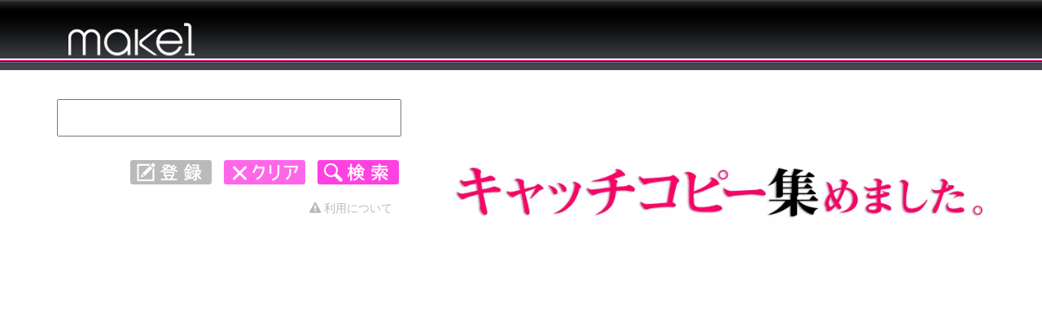

--- FILE ---
content_type: text/html
request_url: https://catchcopy.make1.jp/index.cgi?start=1531&end=1560&52&category1=%E5%95%86%E5%93%81PR
body_size: 14551
content:
<!DOCTYPE html>
<html dir="ltr" lang="ja">
<head>
<meta charset="UTF-8">
<meta name="viewport" content="width=device-width,initial-scale=1">
<meta http-equiv="X-UA-Compatible" content="IE=edge">
<title>キャッチコピー 集めました。 - 商品PR 1531〜1560</title>
<meta name="author" content="make1">
<meta name="description" content="「キャッチコピー 集めました。」は、キャッチフレーズ、見出し、タイトルなどの「ことば」を考える時の参考にご利用ください。商品PR 1531〜1560個のキャッチコピーのページです。">
<meta name="keywords" content="キャッチコピー,作る,見出し,タイトル,参考,キャッチコピー集,キャッチフレーズ,コピー,名言,格言,タイトル">
<link rel="apple-touch-icon-precomposed" href="https://catchcopy.make1.jp/xwebclip.png.pagespeed.ic._mmRqSX-x2.webp">
<meta property="og:title" content="キャッチコピー 集めました。 - 商品PR 1531〜1560">
<meta property="og:type" content="website">
<meta property="og:image" content="https://catchcopy.make1.jp/images/top_img1.jpg">
<meta property="og:site_name" content="キャッチコピー 集めました。">
<meta property="og:description" content="商品PR 1531〜1560個のキャッチコピーのページです。「キャッチコピー 集めました。」は、キャッチフレーズ、見出し、タイトルを考える時の「ことば」の参考にご利用ください。">
<meta property="og:locale" content="ja_JP">
<link href="https://catchcopy.make1.jp/images/xfavicon.ico.pagespeed.ic.cJ9vdPhrNQ.webp" rel="shortcut icon">
<link rel="stylesheet" href="./css/style.css"><link href="//maxcdn.bootstrapcdn.com/font-awesome/4.7.0/css/font-awesome.min.css" rel="stylesheet"><script src="https://ajax.googleapis.com/ajax/libs/jquery/2.2.4/jquery.min.js"></script>
<script>jQuery(function(){$('a[href^="#"]').click(function(e){var href=$(this).attr("href");var target=$(href=="#"||href==""?'html':href);var position=target.offset().top;$.when($("html, body").animate({scrollTop:position},400,"swing"),e.preventDefault(),).done(function(){var diff=target.offset().top;if(diff===position){}else{$("html, body").animate({scrollTop:diff},10,"swing");}});});});</script>
<script async src="js/animatedcollapse.js.pagespeed.jm._kkZKHJAYq.js"></script>
<script async src="js/modernizr.js.pagespeed.ce.u7kF8IdmT_.js"></script>
<script async src="js/jquery.flexslider-min.js.pagespeed.ce.I478aEoiD_.js"></script>
<script>$(window).load(function(){$(".flexslider").flexslider({animation:"fade",slideshow:!0,slideshowSpeed:5e3,animationDuration:700,directionNav:!1,controlNav:!0,keyboardNav:!0,pauseOnAction:!1,pauseOnHover:!1,controlsContainer:".flexslider-container"})});function buttonDisabled(){$('#btn_reset').css("pointer-events","none");$('#btn_reset').css("opacity","0.3");}</script>
<!-- Global site tag (gtag.js) - Google Analytics -->
<script async src="https://www.googletagmanager.com/gtag/js?id=G-VBS1H78ZZ0"></script>
<script>window.dataLayer=window.dataLayer||[];function gtag(){dataLayer.push(arguments);}gtag('js',new Date());gtag('config','G-VBS1H78ZZ0');</script>
<script>window.___gcfg={lang:'ja'};(function(){var po=document.createElement('script');po.type='text/javascript';po.async=true;po.src='https://apis.google.com/js/plusone.js';var s=document.getElementsByTagName('script')[0];s.parentNode.insertBefore(po,s);})();</script>
<script async src="//pagead2.googlesyndication.com/pagead/js/adsbygoogle.js"></script>
<script>(adsbygoogle=window.adsbygoogle||[]).push({google_ad_client:"ca-pub-7726541348658019",enable_page_level_ads:true});</script>
</head>
<body><noscript><meta HTTP-EQUIV="refresh" content="0;url='https://catchcopy.make1.jp/index.cgi?start=1531&amp;end=1560&amp;52&amp;category1=%E5%95%86%E5%93%81PR&amp;PageSpeed=noscript'" /><style><!--table,div,span,font,p{display:none} --></style><div style="display:block">Please click <a href="https://catchcopy.make1.jp/index.cgi?start=1531&amp;end=1560&amp;52&amp;category1=%E5%95%86%E5%93%81PR&amp;PageSpeed=noscript">here</a> if you are not redirected within a few seconds.</div></noscript>
<div id="header">
<div class="wrapper">
<h1><a href="https://catchcopy.make1.jp/">キャッチコピー 集めました。 - 商品PR 1531〜1560</a></h1>
</div>
</div>
<div id="top">
<div class="wrapper clearfix">
<div class="flexslider-container">
<div class="flexslider">
<ul class="slides">
<li>
<a onclick="animatedcollapse.toggle('open01')"><img src="images/xtop_img1.jpg.pagespeed.ic.4cav_OpuBz.webp" alt="キャッチコピー集めました。" width="800" height="300"></a>
</li>
</ul>
</div>
</div>
<div id="why-flexslider">
<FORM action="index.cgi" method="POST">
<div><input class="key" type="text" name="searchstr"></div>
<div id="open1" class="close"><h4>カテゴリ <span><a href="javascript:animatedcollapse.hide('open1')">×close</a></span></h4>
<table class="clearfix">
<tr><td><input type=checkbox name=category1 value="企業">企業
</td>
<td><input type=checkbox name=category1 value="旅/地域">旅/地域
</td>
<td><input type=checkbox name=category1 value="TV/メディア">TV/メディア
</td>
</tr>
<tr><td><input type=checkbox name=category1 value="飲食">飲食
</td>
<td><input type=checkbox name=category1 value="商品PR">商品PR
</td>
<td><input type=checkbox name=category1 value="ファッション">ファッション
</td>
</tr>
<tr><td><input type=checkbox name=category1 value="ペット">ペット
</td>
<td><input type=checkbox name=category1 value="スポーツ">スポーツ
</td>
<td><input type=checkbox name=category1 value="漫画/アニメ">漫画/アニメ
</td>
</tr>
<tr><td><input type=checkbox name=category1 value="芸術">芸術
</td>
<td><input type=checkbox name=category1 value="名言">名言
</td>
<td><input type=checkbox name=category1 value="その他">その他
</td>
</tr>
</table>
</div>
<div id="open2" class="close"><h4>雰囲気 <span><a href="javascript:animatedcollapse.hide('open2')">×close</a></span></h4>
<table class="clearfix">
<tr><td><input type=checkbox name=category2 value="ポップ">ポップ
</td><td><input type=checkbox name=category2 value="やさしい">やさしい
</td><td><input type=checkbox name=category2 value="かっこいい">かっこいい
</td></tr><tr><td><input type=checkbox name=category2 value="印象的">印象的
</td><td><input type=checkbox name=category2 value="さわやか">さわやか
</td><td><input type=checkbox name=category2 value="かわいい">かわいい
</td></tr><tr><td><input type=checkbox name=category2 value="まじめ">まじめ
</td><td><input type=checkbox name=category2 value="おもしろい">おもしろい
</td><td><input type=checkbox name=category2 value="インパクト">インパクト
</td></tr><tr><td><input type=checkbox name=category2 value="不思議">不思議
</td><td><input type=checkbox name=category2 value="語りかけ">語りかけ
</td><td><input type=checkbox name=category2 value="その他">その他
</td></tr></table>
</div>
<div id="open3" class="close"><h4>ターゲット <span><a href="javascript:animatedcollapse.hide('open3')">×close</a></span></h4>
<table class="clearfix">
<tr><td><input type=checkbox name=category3 value="男性">男性
</td><td><input type=checkbox name=category3 value="女性">女性
</td><td><input type=checkbox name=category3 value="主婦">主婦
</td></tr><tr><td><input type=checkbox name=category3 value="学生">学生
</td><td><input type=checkbox name=category3 value="社会人">社会人
</td><td><input type=checkbox name=category3 value="若者">若者
</td></tr><tr><td><input type=checkbox name=category3 value="成人">成人
</td><td><input type=checkbox name=category3 value="中高年">中高年
</td><td><input type=checkbox name=category3 value="子供">子供
</td></tr><tr><td><input type=checkbox name=category3 value="全般">全般
</td><td><input type=checkbox name=category3 value="その他">その他
</td><td><input type=checkbox name=category3 value="なし">なし
</td></tr></table>
</div>
<br><input type="submit" name="btn_submit" value="キャッチコピーを検索" title="キャッチコピーを検索" class="input_btn" id="btn_serch"><input type="reset" value="リセット" title="リセット" name="btn_reset" class="input_btn" id="btn_reset"><input type="submit" name="touroku" value="キャッチコピーを登録" title="キャッチコピーを登録" class="input_btn" id="btn_enter"></FORM><p class="use"><a onclick="animatedcollapse.toggle('open01')"><i class="fa fa-exclamation-triangle"></i> 利用について</a></p>
<div id="open01" class="close"><p>「<span class="bold">キャッチコピー集めました。</span>」はキャッチフレーズや見出しを考える時に参考となる<span class="bold">ことば</span>を検索するサイトです。気になったコピーの詳細（リードコピー･企業名･商品サービス･コピーライターなど）や下にある <span class="bold">Google検索</span> で関連サイトを検索したり <span class="bold">SNSボタン</span> で共有できます。<br><br>検索ワードの一覧ページをリンクしたいときはURL(アドレス)の後ろに「<span class="bold">/?searchstr=キーワード</span>」を入力します。<br><span class="s">例： <a href="/?searchstr=ことば" target="_blank">https://catchcopy.make1.jp/?searchstr=ことば</a></span><br><br>サイトを利用することで生じたいかなる損害に対しても当サイトは一切責任を負いません。利用や登録は自己責任でお願いします。質問や削除依頼は <a href="https://make1.jp/#s04" target="_blank"><i class="fa fa-share-square-o"></i>コチラ</a>からご連絡ください。</p><p class="btn clear"><a href="javascript:animatedcollapse.hide('open01')">×close</a></p></div>
<div id="open02" class="close"><p>キャッチコピーの登録は<span class="bold">「キャッチコピー」</span>を入力して<span class="bold">「カテゴリ･雰囲気･ターゲット」</span>をそれぞれ選択し、最後に<span class="bold">「検索ワード/コメント」</span>を入力してください。<br><br><span class="bold">「検索ワード/コメント」</span>にはリードコピー･企業名･商品サービス･コピーライターなど、登録したキャッチコピーが検索できる情報を入力してください。入力したら<span class="bold">「登録」</span>ボタンをクリックします。<br><br>登録後は削除･変更はできません。コピーとして参考にならないもの、不適切なもの、重複しているものは定期的に削除します。掲載の変更、削除がありましたら <a href="https://make1.jp/#s04" target="_blank"><i class="fa fa-share-square-o"></i>コチラ</a>よりご連絡ください。</p><p class="btn clear"><a href="javascript:animatedcollapse.hide('open02')">×close</a></p></div>
</div>
</div>
</div>
<div id="content-nav">
<div class="wrapper">
<ul class="clearfix">
<li onclick="animatedcollapse.toggle('open1'); test('navi1');" id="navi1">
<h3>カテゴリで探す</h3>
<h6>Category Type</h6>
</li>
<li onclick="animatedcollapse.toggle('open2'); test('navi2');" id="navi2">
<h3>雰囲気で探す</h3>
<h6>Atmosphere</h6>
</li>
<li onclick="animatedcollapse.toggle('open3'); test('navi3');" id="navi3" class="m2">
<h3>ターゲットで探す</h3>
<h6>Target Type</h6>
</li>
<li onclick="animatedcollapse.show(['open1', 'open2', 'open3']); test('navi4');" id="navi4">
<h3>全部で探す</h3>
<h6>All Type</h6>
</li>
</ul>
</div>
</div>
<div id="content">
<div id="main" class="wrapper clearfix">
<div class="block">
<div class="main_p clear">
<h5 class="gray"><i class="fa fa-check-square-o"></i>よく検索されている<i class="fa fa-eye"></i>ワード</h5>
<ul class="sns_btn gray">
<li><i class="fa fa-file-text-o"></i> <a href="/?searchstr=冬">冬</a></li><li><i class="fa fa-file-text-o"></i> <a href="/?searchstr=冬休み">冬休み</a></li><li><i class="fa fa-file-text-o"></i> <a href="/?searchstr=クリスマス">クリスマス</a></li><li><i class="fa fa-file-text-o"></i> <a href="/?searchstr=新年">新年</a></li><li><i class="fa fa-file-text-o"></i> <a href="/?searchstr=正月">正月</a></li><li><i class="fa fa-file-text-o"></i> <a href="/?searchstr=面白い">面白い</a></li><li><i class="fa fa-file-text-o"></i> <a href="/?searchstr=受験">受験</a></li><li><i class="fa fa-file-text-o"></i> <a href="/?searchstr=卒業">卒業</a></li><li><i class="fa fa-file-text-o"></i> <a href="/?searchstr=かっこいい">かっこいい</a></li><li><i class="fa fa-file-text-o"></i> <a href="/?searchstr=未来">未来</a></li><li><i class="fa fa-file-text-o"></i> <a href="/?searchstr=菓子">お菓子</a></li><li><i class="fa fa-file-text-o"></i> <a href="/?searchstr=映画">映画</a></li><li><i class="fa fa-file-text-o"></i> <a href="/?searchstr=ゲーム">ゲーム</a></li><li><i class="fa fa-file-text-o"></i> <a href="/?searchstr=名言">名言</a></li><li><i class="fa fa-file-text-o"></i> <a href="/?searchstr=アニメ">アニメ</a></li><li><i class="fa fa-file-text-o"></i> <a href="/?searchstr=企業">企業</a></li><li><i class="fa fa-file-text-o"></i> <a href="/?searchstr=会社">会社</a></li><li><i class="fa fa-file-text-o"></i> <a href="/?searchstr=結婚">結婚</a></li><li><i class="fa fa-file-text-o"></i> <a href="/?searchstr=観光">観光</a></li><li><i class="fa fa-file-text-o"></i> <a href="/?searchstr=飲食%20食品">飲食</a></li><li><i class="fa fa-file-text-o"></i> <a href="/?searchstr=化粧品">化粧品</a></li><li><i class="fa fa-file-text-o"></i> <a href="/?searchstr=音楽">音楽</a></li><li><i class="fa fa-file-text-o"></i> <a href="/?searchstr=旅行">旅行</a></li><li><i class="fa fa-file-text-o"></i> <a href="/?searchstr=家族">家族</a></li><li><i class="fa fa-file-text-o"></i> <a href="/?searchstr=元気">元気</a></li><li><i class="fa fa-file-text-o"></i> <a href="/?searchstr=広告">広告</a></li><li><i class="fa fa-file-text-o"></i> <a href="/?searchstr=挑戦">挑戦</a></li><li><i class="fa fa-file-text-o"></i> <a href="/?searchstr=希望">希望</a></li><li><i class="fa fa-file-text-o"></i> <a href="/?searchstr=笑顔">笑顔</a></li><li><i class="fa fa-file-text-o"></i> <a href="/?searchstr=恋愛%20彼女%20恋人">恋愛</a></li><li><i class="fa fa-file-text-o"></i> <a href="/?searchstr=夢">夢</a></li><li><i class="fa fa-file-text-o"></i> <a href="/?searchstr=青春">青春</a></li><li><i class="fa fa-file-text-o"></i> <a href="/?searchstr=応援">応援</a></li><li><i class="fa fa-file-text-o"></i> <a href="/?searchstr=求人%20募集">求人</a></li><li><i class="fa fa-file-text-o"></i> <a href="/?searchstr=感謝%20ありがとう">感謝</a></li><li><i class="fa fa-file-text-o"></i> <a href="/?searchstr=幸せ%20しあわせ">幸せ</a></li><li><i class="fa fa-file-text-o"></i> <a href="/?searchstr=明るい">明るい</a></li><li><i class="fa fa-file-text-o"></i> <a href="/?searchstr=健康">健康</a></li><li><i class="fa fa-file-text-o"></i> <a href="/?searchstr=イベント%20キャンペーン">イベント</a></li><li><i class="fa fa-file-text-o"></i> <a href="/?searchstr=バレンタイン">バレンタイン</a></li><li><i class="fa fa-file-text-o"></i> <a href="/?searchstr=部活">部活</a></li><li><i class="fa fa-file-text-o"></i> <a href="/?searchstr=スポーツ">スポーツ</a></li><li><i class="fa fa-file-text-o"></i> <a href="/?searchstr=学校">学校</a></li><li><i class="fa fa-file-text-o"></i> <a href="/?searchstr=秋">秋</a></li><li><i class="fa fa-file-text-o"></i> <a href="/?searchstr=夏">夏</a></li><li><i class="fa fa-file-text-o"></i> <a href="/?searchstr=夏休み">夏休み</a></li><li><i class="fa fa-file-text-o"></i> <a href="/?searchstr=不動産%20住宅">不動産</a></li><li><i class="fa fa-file-text-o"></i> <a href="/?searchstr=就活">就活</a></li><li><i class="fa fa-file-text-o"></i> <a href="/?searchstr=テレビ">テレビ</a></li><li><i class="fa fa-file-text-o"></i> <a href="/?searchstr=CM">CM</a></li><li><i class="fa fa-file-text-o"></i> <a href="/?searchstr=友達%20友だち%20友人">友達</a></li><li><i class="fa fa-file-text-o"></i> <a href="/?searchstr=努力">努力</a></li><li><i class="fa fa-file-text-o"></i> <a href="/?searchstr=感動">感動</a></li><li><i class="fa fa-file-text-o"></i> <a href="/?searchstr=春">春</a></li><li><i class="fa fa-file-text-o"></i> <a href="/?searchstr=母の日">母の日</a></li><li><i class="fa fa-file-text-o"></i> <a href="/?searchstr=父の日">父の日</a></li><li><i class="fa fa-file-text-o"></i> <a href="/?searchstr=春休み">春休み</a></li><li><i class="fa fa-file-text-o"></i> <a href="/?searchstr=新生活">新生活</a></li><li><i class="fa fa-file-text-o"></i> <a href="/?searchstr=さくら%20桜%20サクラ">桜</a></li><li><i class="fa fa-file-text-o"></i> <a href="/?searchstr=2024">2024年</a></li>
</ul>
</div>
<div class="main_p clear">
<h4 class="clear"><i class="fa fa-commenting-o big"></i> キャッチコピー</h4>
<div class="catch"><h3>アイ・ラブ・ミーでいいんじゃない</h3>
<p><span class="t1"><a href="/index.cgi?start=1&end=30&1&category1=商品PR">商品PR</a></span>
<span class="t2"><a href="/index.cgi?start=1&end=30&1&category2=ポップ">ポップ</a></span>
<span class="t3"><a href="/index.cgi?start=1&end=30&1&category3=女性">女性</a></span></p>
<ul class="sns_btn2"><li><span class="t4"><a href="https://www.google.co.jp/cse?cx=partner-pub-7726541348658019%3A9507380679&ie=utf-8&q=アイ・ラブ・ミーでいいんじゃない&sa=%E6%A4%9C%E7%B4%A2#gsc.tab=0&gsc.q=アイ・ラブ・ミーでいいんじゃない" target="_blank"><img src="[data-uri]" alt="Googleで検索" title="Googleで検索"></a></span></li>
<li><span class="t5"><a href="http://line.me/R/msg/text/?『アイ・ラブ・ミーでいいんじゃない』%E3%82%AD%E3%83%A3%E3%83%83%E3%83%81%E3%82%B3%E3%83%94%E3%83%BC%E9%9B%86%0D%0Ahttps%3A%2F%2Fcatchcopy.make1.jp%2F"><img src="[data-uri]" alt="LINEで送る"></a></span></li>
<li><span class="t5"><a href="https://twitter.com/share?ref_src=twsrc%5Etfw" class="twitter-share-button" data-url="https://catchcopy.make1.jp/" data-text="『アイ・ラブ・ミーでいいんじゃない』" data-lang="ja" data-hashtags="キャッチコピー集" data-show-count="false">Tweet</a><script async src="https://platform.twitter.com/widgets.js" charset="utf-8"></script></span></li>
</ul>
<p class="bg">自分を愛している人は自信のオーラで輝く人です。<br>資生堂エリクシールのCM。倍賞美津子出演。1985年 佐藤芳文<!-- no:1531 --></p>
</div><div class="catch"><h3>遊んでいるのではない。給料に合わせて働いているのだ</h3>
<p><span class="t1"><a href="/index.cgi?start=1&end=30&1&category1=商品PR">商品PR</a></span>
<span class="t2"><a href="/index.cgi?start=1&end=30&1&category2=おもしろい">おもしろい</a></span>
<span class="t3"><a href="/index.cgi?start=1&end=30&1&category3=社会人">社会人</a></span></p>
<ul class="sns_btn2"><li><span class="t4"><a href="https://www.google.co.jp/cse?cx=partner-pub-7726541348658019%3A9507380679&ie=utf-8&q=遊んでいるのではない。給料に合わせて働いているのだ&sa=%E6%A4%9C%E7%B4%A2#gsc.tab=0&gsc.q=遊んでいるのではない。給料に合わせて働いているのだ" target="_blank"><img src="[data-uri]" alt="Googleで検索" title="Googleで検索"></a></span></li>
<li><span class="t5"><a href="http://line.me/R/msg/text/?『遊んでいるのではない。給料に合わせて働いているのだ』%E3%82%AD%E3%83%A3%E3%83%83%E3%83%81%E3%82%B3%E3%83%94%E3%83%BC%E9%9B%86%0D%0Ahttps%3A%2F%2Fcatchcopy.make1.jp%2F"><img src="[data-uri]" alt="LINEで送る"></a></span></li>
<li><span class="t5"><a href="https://twitter.com/share?ref_src=twsrc%5Etfw" class="twitter-share-button" data-url="https://catchcopy.make1.jp/" data-text="『遊んでいるのではない。給料に合わせて働いているのだ』" data-lang="ja" data-hashtags="キャッチコピー集" data-show-count="false">Tweet</a><script async src="https://platform.twitter.com/widgets.js" charset="utf-8"></script></span></li>
</ul>
<p class="bg">サントリー リザーブ ウイスキー 田中康嗣 お酒 仕事 広告 <!-- no:1532 --></p>
</div><div class="catch"><h3>ひとりひとり&ensp;違う人間を&ensp;同じモノサシで計るのは&ensp;おかしいと思うな。</h3>
<p><span class="t1"><a href="/index.cgi?start=1&end=30&1&category1=商品PR">商品PR</a></span>
<span class="t2"><a href="/index.cgi?start=1&end=30&1&category2=語りかけ">語りかけ</a></span>
<span class="t3"><a href="/index.cgi?start=1&end=30&1&category3=学生">学生</a></span></p>
<ul class="sns_btn2"><li><span class="t4"><a href="https://www.google.co.jp/cse?cx=partner-pub-7726541348658019%3A9507380679&ie=utf-8&q=ひとりひとり&ensp;違う人間を&ensp;同じモノサシで計るのは&ensp;おかしいと思うな。&sa=%E6%A4%9C%E7%B4%A2#gsc.tab=0&gsc.q=ひとりひとり&ensp;違う人間を&ensp;同じモノサシで計るのは&ensp;おかしいと思うな。" target="_blank"><img src="[data-uri]" alt="Googleで検索" title="Googleで検索"></a></span></li>
<li><span class="t5"><a href="http://line.me/R/msg/text/?『ひとりひとり&ensp;違う人間を&ensp;同じモノサシで計るのは&ensp;おかしいと思うな。』%E3%82%AD%E3%83%A3%E3%83%83%E3%83%81%E3%82%B3%E3%83%94%E3%83%BC%E9%9B%86%0D%0Ahttps%3A%2F%2Fcatchcopy.make1.jp%2F"><img src="[data-uri]" alt="LINEで送る"></a></span></li>
<li><span class="t5"><a href="https://twitter.com/share?ref_src=twsrc%5Etfw" class="twitter-share-button" data-url="https://catchcopy.make1.jp/" data-text="『ひとりひとり&ensp;違う人間を&ensp;同じモノサシで計るのは&ensp;おかしいと思うな。』" data-lang="ja" data-hashtags="キャッチコピー集" data-show-count="false">Tweet</a><script async src="https://platform.twitter.com/widgets.js" charset="utf-8"></script></span></li>
</ul>
<p class="bg">信州大学経済学部 1985年 ポスター 日暮真三 入試 受験<!-- no:1533 --></p>
</div><div class="catch"><h3>人は、人を思う。</h3>
<p><span class="t1"><a href="/index.cgi?start=1&end=30&1&category1=商品PR">商品PR</a></span>
<span class="t2"><a href="/index.cgi?start=1&end=30&1&category2=やさしい">やさしい</a></span>
<span class="t3"><a href="/index.cgi?start=1&end=30&1&category3=成人">成人</a></span></p>
<ul class="sns_btn2"><li><span class="t4"><a href="https://www.google.co.jp/cse?cx=partner-pub-7726541348658019%3A9507380679&ie=utf-8&q=人は、人を思う。&sa=%E6%A4%9C%E7%B4%A2#gsc.tab=0&gsc.q=人は、人を思う。" target="_blank"><img src="[data-uri]" alt="Googleで検索" title="Googleで検索"></a></span></li>
<li><span class="t5"><a href="http://line.me/R/msg/text/?『人は、人を思う。』%E3%82%AD%E3%83%A3%E3%83%83%E3%83%81%E3%82%B3%E3%83%94%E3%83%BC%E9%9B%86%0D%0Ahttps%3A%2F%2Fcatchcopy.make1.jp%2F"><img src="[data-uri]" alt="LINEで送る"></a></span></li>
<li><span class="t5"><a href="https://twitter.com/share?ref_src=twsrc%5Etfw" class="twitter-share-button" data-url="https://catchcopy.make1.jp/" data-text="『人は、人を思う。』" data-lang="ja" data-hashtags="キャッチコピー集" data-show-count="false">Tweet</a><script async src="https://platform.twitter.com/widgets.js" charset="utf-8"></script></span></li>
</ul>
<p class="bg">その夜、別世界にいた。私は小学3年生で、夏休みの終り、はじめてナイターを見た。あの球場には、気持ちいい風が吹いていた。父は、あのときと同じ顔をしている。<br>キリンラガービール お酒 2005年 テレビCM 秋山晶<!-- no:1534 --></p>
</div><div class="catch"><h3>愛だろ、愛っ。</h3>
<p><span class="t1"><a href="/index.cgi?start=1&end=30&1&category1=商品PR">商品PR</a></span>
<span class="t2"><a href="/index.cgi?start=1&end=30&1&category2=インパクト">インパクト</a></span>
<span class="t3"><a href="/index.cgi?start=1&end=30&1&category3=成人">成人</a></span></p>
<ul class="sns_btn2"><li><span class="t4"><a href="https://www.google.co.jp/cse?cx=partner-pub-7726541348658019%3A9507380679&ie=utf-8&q=愛だろ、愛っ。&sa=%E6%A4%9C%E7%B4%A2#gsc.tab=0&gsc.q=愛だろ、愛っ。" target="_blank"><img src="[data-uri]" alt="Googleで検索" title="Googleで検索"></a></span></li>
<li><span class="t5"><a href="http://line.me/R/msg/text/?『愛だろ、愛っ。』%E3%82%AD%E3%83%A3%E3%83%83%E3%83%81%E3%82%B3%E3%83%94%E3%83%BC%E9%9B%86%0D%0Ahttps%3A%2F%2Fcatchcopy.make1.jp%2F"><img src="[data-uri]" alt="LINEで送る"></a></span></li>
<li><span class="t5"><a href="https://twitter.com/share?ref_src=twsrc%5Etfw" class="twitter-share-button" data-url="https://catchcopy.make1.jp/" data-text="『愛だろ、愛っ。』" data-lang="ja" data-hashtags="キャッチコピー集" data-show-count="false">Tweet</a><script async src="https://platform.twitter.com/widgets.js" charset="utf-8"></script></span></li>
</ul>
<p class="bg">クリスマスは、愛だろ、愛っ。 サントリー・ザ・カクテルバー SUNTORY THE COCKTAILBAR 1995年 佐倉康彦 お酒 テレビCM<!-- no:1535 --></p>
</div><div class="catch"><h3>すこし愛して、ながく愛して。</h3>
<p><span class="t1"><a href="/index.cgi?start=1&end=30&1&category1=商品PR">商品PR</a></span>
<span class="t2"><a href="/index.cgi?start=1&end=30&1&category2=かわいい">かわいい</a></span>
<span class="t3"><a href="/index.cgi?start=1&end=30&1&category3=成人">成人</a></span></p>
<ul class="sns_btn2"><li><span class="t4"><a href="https://www.google.co.jp/cse?cx=partner-pub-7726541348658019%3A9507380679&ie=utf-8&q=すこし愛して、ながく愛して。&sa=%E6%A4%9C%E7%B4%A2#gsc.tab=0&gsc.q=すこし愛して、ながく愛して。" target="_blank"><img src="[data-uri]" alt="Googleで検索" title="Googleで検索"></a></span></li>
<li><span class="t5"><a href="http://line.me/R/msg/text/?『すこし愛して、ながく愛して。』%E3%82%AD%E3%83%A3%E3%83%83%E3%83%81%E3%82%B3%E3%83%94%E3%83%BC%E9%9B%86%0D%0Ahttps%3A%2F%2Fcatchcopy.make1.jp%2F"><img src="[data-uri]" alt="LINEで送る"></a></span></li>
<li><span class="t5"><a href="https://twitter.com/share?ref_src=twsrc%5Etfw" class="twitter-share-button" data-url="https://catchcopy.make1.jp/" data-text="『すこし愛して、ながく愛して。』" data-lang="ja" data-hashtags="キャッチコピー集" data-show-count="false">Tweet</a><script async src="https://platform.twitter.com/widgets.js" charset="utf-8"></script></span></li>
</ul>
<p class="bg">女と男じゃ、男が悪い。悪いね、男は。すこーし愛して、ながーく愛して。 サントリー・レッド ウイスキー お酒 出演:大原麗子 1982年 テレビCM 藤井達朗 糸井重里<!-- no:1536 --></p>
</div><div class="catch"><h3>ひとはみんなでおもしろい</h3>
<p><span class="t1"><a href="/index.cgi?start=1&end=30&1&category1=商品PR">商品PR</a></span>
<span class="t2"><a href="/index.cgi?start=1&end=30&1&category2=印象的">印象的</a></span>
<span class="t3"><a href="/index.cgi?start=1&end=30&1&category3=成人">成人</a></span></p>
<ul class="sns_btn2"><li><span class="t4"><a href="https://www.google.co.jp/cse?cx=partner-pub-7726541348658019%3A9507380679&ie=utf-8&q=ひとはみんなでおもしろい&sa=%E6%A4%9C%E7%B4%A2#gsc.tab=0&gsc.q=ひとはみんなでおもしろい" target="_blank"><img src="[data-uri]" alt="Googleで検索" title="Googleで検索"></a></span></li>
<li><span class="t5"><a href="http://line.me/R/msg/text/?『ひとはみんなでおもしろい』%E3%82%AD%E3%83%A3%E3%83%83%E3%83%81%E3%82%B3%E3%83%94%E3%83%BC%E9%9B%86%0D%0Ahttps%3A%2F%2Fcatchcopy.make1.jp%2F"><img src="[data-uri]" alt="LINEで送る"></a></span></li>
<li><span class="t5"><a href="https://twitter.com/share?ref_src=twsrc%5Etfw" class="twitter-share-button" data-url="https://catchcopy.make1.jp/" data-text="『ひとはみんなでおもしろい』" data-lang="ja" data-hashtags="キャッチコピー集" data-show-count="false">Tweet</a><script async src="https://platform.twitter.com/widgets.js" charset="utf-8"></script></span></li>
</ul>
<p class="bg">人は みんなで おもしろい。 友と家族ぐるみの交際は楽しい。大勢いると、さらに楽しい。 サントリー・レッド ウイスキー サントリーレッドエクストラ お酒 1983年 安藤隆<!-- no:1537 --></p>
</div><div class="catch"><h3>あったかい夜を、プリーズ。</h3>
<p><span class="t1"><a href="/index.cgi?start=1&end=30&1&category1=商品PR">商品PR</a></span>
<span class="t2"><a href="/index.cgi?start=1&end=30&1&category2=ポップ">ポップ</a></span>
<span class="t3"><a href="/index.cgi?start=1&end=30&1&category3=成人">成人</a></span></p>
<ul class="sns_btn2"><li><span class="t4"><a href="https://www.google.co.jp/cse?cx=partner-pub-7726541348658019%3A9507380679&ie=utf-8&q=あったかい夜を、プリーズ。&sa=%E6%A4%9C%E7%B4%A2#gsc.tab=0&gsc.q=あったかい夜を、プリーズ。" target="_blank"><img src="[data-uri]" alt="Googleで検索" title="Googleで検索"></a></span></li>
<li><span class="t5"><a href="http://line.me/R/msg/text/?『あったかい夜を、プリーズ。』%E3%82%AD%E3%83%A3%E3%83%83%E3%83%81%E3%82%B3%E3%83%94%E3%83%BC%E9%9B%86%0D%0Ahttps%3A%2F%2Fcatchcopy.make1.jp%2F"><img src="[data-uri]" alt="LINEで送る"></a></span></li>
<li><span class="t5"><a href="https://twitter.com/share?ref_src=twsrc%5Etfw" class="twitter-share-button" data-url="https://catchcopy.make1.jp/" data-text="『あったかい夜を、プリーズ。』" data-lang="ja" data-hashtags="キャッチコピー集" data-show-count="false">Tweet</a><script async src="https://platform.twitter.com/widgets.js" charset="utf-8"></script></span></li>
</ul>
<p class="bg">サントリー・レッド ウイスキー お酒 糸井重里<!-- no:1538 --></p>
</div><div class="catch"><h3>スカートも哲学書も、めくるのは十代だった。</h3>
<p><span class="t1"><a href="/index.cgi?start=1&end=30&1&category1=商品PR">商品PR</a></span>
<span class="t2"><a href="/index.cgi?start=1&end=30&1&category2=おもしろい">おもしろい</a></span>
<span class="t3"><a href="/index.cgi?start=1&end=30&1&category3=成人">成人</a></span></p>
<ul class="sns_btn2"><li><span class="t4"><a href="https://www.google.co.jp/cse?cx=partner-pub-7726541348658019%3A9507380679&ie=utf-8&q=スカートも哲学書も、めくるのは十代だった。&sa=%E6%A4%9C%E7%B4%A2#gsc.tab=0&gsc.q=スカートも哲学書も、めくるのは十代だった。" target="_blank"><img src="[data-uri]" alt="Googleで検索" title="Googleで検索"></a></span></li>
<li><span class="t5"><a href="http://line.me/R/msg/text/?『スカートも哲学書も、めくるのは十代だった。』%E3%82%AD%E3%83%A3%E3%83%83%E3%83%81%E3%82%B3%E3%83%94%E3%83%BC%E9%9B%86%0D%0Ahttps%3A%2F%2Fcatchcopy.make1.jp%2F"><img src="[data-uri]" alt="LINEで送る"></a></span></li>
<li><span class="t5"><a href="https://twitter.com/share?ref_src=twsrc%5Etfw" class="twitter-share-button" data-url="https://catchcopy.make1.jp/" data-text="『スカートも哲学書も、めくるのは十代だった。』" data-lang="ja" data-hashtags="キャッチコピー集" data-show-count="false">Tweet</a><script async src="https://platform.twitter.com/widgets.js" charset="utf-8"></script></span></li>
</ul>
<p class="bg">サントリー・ローヤル ウイスキー お酒 1988年 新聞広告 一倉宏<!-- no:1539 --></p>
</div><div class="catch"><h3>ほんとうに記念になる、記念写真です。</h3>
<p><span class="t1"><a href="/index.cgi?start=1&end=30&1&category1=商品PR">商品PR</a></span>
<span class="t2"><a href="/index.cgi?start=1&end=30&1&category2=語りかけ">語りかけ</a></span>
<span class="t3"><a href="/index.cgi?start=1&end=30&1&category3=全般">全般</a></span></p>
<ul class="sns_btn2"><li><span class="t4"><a href="https://www.google.co.jp/cse?cx=partner-pub-7726541348658019%3A9507380679&ie=utf-8&q=ほんとうに記念になる、記念写真です。&sa=%E6%A4%9C%E7%B4%A2#gsc.tab=0&gsc.q=ほんとうに記念になる、記念写真です。" target="_blank"><img src="[data-uri]" alt="Googleで検索" title="Googleで検索"></a></span></li>
<li><span class="t5"><a href="http://line.me/R/msg/text/?『ほんとうに記念になる、記念写真です。』%E3%82%AD%E3%83%A3%E3%83%83%E3%83%81%E3%82%B3%E3%83%94%E3%83%BC%E9%9B%86%0D%0Ahttps%3A%2F%2Fcatchcopy.make1.jp%2F"><img src="[data-uri]" alt="LINEで送る"></a></span></li>
<li><span class="t5"><a href="https://twitter.com/share?ref_src=twsrc%5Etfw" class="twitter-share-button" data-url="https://catchcopy.make1.jp/" data-text="『ほんとうに記念になる、記念写真です。』" data-lang="ja" data-hashtags="キャッチコピー集" data-show-count="false">Tweet</a><script async src="https://platform.twitter.com/widgets.js" charset="utf-8"></script></span></li>
</ul>
<p class="bg">やる気持参のうえ、集合のこと。 青春の思い出は、美しく残したい。 コニカカラー コニカミノルタカラー カメラ フィルムメーカー 1991年 新聞広告 谷山雅計<!-- no:1540 --></p>
</div><div class="catch"><h3>ハートをあげる。ダイヤをちょうだい。</h3>
<p><span class="t1"><a href="/index.cgi?start=1&end=30&1&category1=商品PR">商品PR</a></span>
<span class="t2"><a href="/index.cgi?start=1&end=30&1&category2=かわいい">かわいい</a></span>
<span class="t3"><a href="/index.cgi?start=1&end=30&1&category3=女性">女性</a></span></p>
<ul class="sns_btn2"><li><span class="t4"><a href="https://www.google.co.jp/cse?cx=partner-pub-7726541348658019%3A9507380679&ie=utf-8&q=ハートをあげる。ダイヤをちょうだい。&sa=%E6%A4%9C%E7%B4%A2#gsc.tab=0&gsc.q=ハートをあげる。ダイヤをちょうだい。" target="_blank"><img src="[data-uri]" alt="Googleで検索" title="Googleで検索"></a></span></li>
<li><span class="t5"><a href="http://line.me/R/msg/text/?『ハートをあげる。ダイヤをちょうだい。』%E3%82%AD%E3%83%A3%E3%83%83%E3%83%81%E3%82%B3%E3%83%94%E3%83%BC%E9%9B%86%0D%0Ahttps%3A%2F%2Fcatchcopy.make1.jp%2F"><img src="[data-uri]" alt="LINEで送る"></a></span></li>
<li><span class="t5"><a href="https://twitter.com/share?ref_src=twsrc%5Etfw" class="twitter-share-button" data-url="https://catchcopy.make1.jp/" data-text="『ハートをあげる。ダイヤをちょうだい。』" data-lang="ja" data-hashtags="キャッチコピー集" data-show-count="false">Tweet</a><script async src="https://platform.twitter.com/widgets.js" charset="utf-8"></script></span></li>
</ul>
<p class="bg">女性は男の恋心を逆手に、物をおねだりする天才。そうと知っていながら、贈り物をする男心。<br>サントリー バレンタインギフト 1988年 米嶋剛<!-- no:1541 --></p>
</div><div class="catch"><h3>指輪はときどき首輪になる。</h3>
<p><span class="t1"><a href="/index.cgi?start=1&end=30&1&category1=商品PR">商品PR</a></span>
<span class="t2"><a href="/index.cgi?start=1&end=30&1&category2=おもしろい">おもしろい</a></span>
<span class="t3"><a href="/index.cgi?start=1&end=30&1&category3=全般">全般</a></span></p>
<ul class="sns_btn2"><li><span class="t4"><a href="https://www.google.co.jp/cse?cx=partner-pub-7726541348658019%3A9507380679&ie=utf-8&q=指輪はときどき首輪になる。&sa=%E6%A4%9C%E7%B4%A2#gsc.tab=0&gsc.q=指輪はときどき首輪になる。" target="_blank"><img src="[data-uri]" alt="Googleで検索" title="Googleで検索"></a></span></li>
<li><span class="t5"><a href="http://line.me/R/msg/text/?『指輪はときどき首輪になる。』%E3%82%AD%E3%83%A3%E3%83%83%E3%83%81%E3%82%B3%E3%83%94%E3%83%BC%E9%9B%86%0D%0Ahttps%3A%2F%2Fcatchcopy.make1.jp%2F"><img src="[data-uri]" alt="LINEで送る"></a></span></li>
<li><span class="t5"><a href="https://twitter.com/share?ref_src=twsrc%5Etfw" class="twitter-share-button" data-url="https://catchcopy.make1.jp/" data-text="『指輪はときどき首輪になる。』" data-lang="ja" data-hashtags="キャッチコピー集" data-show-count="false">Tweet</a><script async src="https://platform.twitter.com/widgets.js" charset="utf-8"></script></span></li>
</ul>
<p class="bg">サントリー リザーブ ウイスキー お酒 夫婦 結婚 恋人 1989年 新聞広告 田中康嗣<!-- no:1542 --></p>
</div><div class="catch"><h3>時は流れない。それは積み重なる。</h3>
<p><span class="t1"><a href="/index.cgi?start=1&end=30&1&category1=商品PR">商品PR</a></span>
<span class="t2"><a href="/index.cgi?start=1&end=30&1&category2=印象的">印象的</a></span>
<span class="t3"><a href="/index.cgi?start=1&end=30&1&category3=成人">成人</a></span></p>
<ul class="sns_btn2"><li><span class="t4"><a href="https://www.google.co.jp/cse?cx=partner-pub-7726541348658019%3A9507380679&ie=utf-8&q=時は流れない。それは積み重なる。&sa=%E6%A4%9C%E7%B4%A2#gsc.tab=0&gsc.q=時は流れない。それは積み重なる。" target="_blank"><img src="[data-uri]" alt="Googleで検索" title="Googleで検索"></a></span></li>
<li><span class="t5"><a href="http://line.me/R/msg/text/?『時は流れない。それは積み重なる。』%E3%82%AD%E3%83%A3%E3%83%83%E3%83%81%E3%82%B3%E3%83%94%E3%83%BC%E9%9B%86%0D%0Ahttps%3A%2F%2Fcatchcopy.make1.jp%2F"><img src="[data-uri]" alt="LINEで送る"></a></span></li>
<li><span class="t5"><a href="https://twitter.com/share?ref_src=twsrc%5Etfw" class="twitter-share-button" data-url="https://catchcopy.make1.jp/" data-text="『時は流れない。それは積み重なる。』" data-lang="ja" data-hashtags="キャッチコピー集" data-show-count="false">Tweet</a><script async src="https://platform.twitter.com/widgets.js" charset="utf-8"></script></span></li>
</ul>
<p class="bg">熟成するほど美味くなるのはワインやウィスキーばかりではない。時を上手に重ねてきた人間の味も素晴らしい。<br>サントリー・クレスト12年 ウイスキー お酒 1992年 秋山晶<!-- no:1543 --></p>
</div><div class="catch"><h3>毎日生きてりゃ、腹も立つ。</h3>
<p><span class="t1"><a href="/index.cgi?start=1&end=30&1&category1=商品PR">商品PR</a></span>
<span class="t2"><a href="/index.cgi?start=1&end=30&1&category2=語りかけ">語りかけ</a></span>
<span class="t3"><a href="/index.cgi?start=1&end=30&1&category3=成人">成人</a></span></p>
<ul class="sns_btn2"><li><span class="t4"><a href="https://www.google.co.jp/cse?cx=partner-pub-7726541348658019%3A9507380679&ie=utf-8&q=毎日生きてりゃ、腹も立つ。&sa=%E6%A4%9C%E7%B4%A2#gsc.tab=0&gsc.q=毎日生きてりゃ、腹も立つ。" target="_blank"><img src="[data-uri]" alt="Googleで検索" title="Googleで検索"></a></span></li>
<li><span class="t5"><a href="http://line.me/R/msg/text/?『毎日生きてりゃ、腹も立つ。』%E3%82%AD%E3%83%A3%E3%83%83%E3%83%81%E3%82%B3%E3%83%94%E3%83%BC%E9%9B%86%0D%0Ahttps%3A%2F%2Fcatchcopy.make1.jp%2F"><img src="[data-uri]" alt="LINEで送る"></a></span></li>
<li><span class="t5"><a href="https://twitter.com/share?ref_src=twsrc%5Etfw" class="twitter-share-button" data-url="https://catchcopy.make1.jp/" data-text="『毎日生きてりゃ、腹も立つ。』" data-lang="ja" data-hashtags="キャッチコピー集" data-show-count="false">Tweet</a><script async src="https://platform.twitter.com/widgets.js" charset="utf-8"></script></span></li>
</ul>
<p class="bg">ま、一杯飲んで 忘れましょ。ウイスキーをたのしもう。 サントリーローヤル お酒 人生 1995年 雑誌広告 加藤英夫<!-- no:1544 --></p>
</div><div class="catch"><h3>独身最後の親孝行は、結婚なのです。</h3>
<p><span class="t1"><a href="/index.cgi?start=1&end=30&1&category1=商品PR">商品PR</a></span>
<span class="t2"><a href="/index.cgi?start=1&end=30&1&category2=語りかけ">語りかけ</a></span>
<span class="t3"><a href="/index.cgi?start=1&end=30&1&category3=成人">成人</a></span></p>
<ul class="sns_btn2"><li><span class="t4"><a href="https://www.google.co.jp/cse?cx=partner-pub-7726541348658019%3A9507380679&ie=utf-8&q=独身最後の親孝行は、結婚なのです。&sa=%E6%A4%9C%E7%B4%A2#gsc.tab=0&gsc.q=独身最後の親孝行は、結婚なのです。" target="_blank"><img src="[data-uri]" alt="Googleで検索" title="Googleで検索"></a></span></li>
<li><span class="t5"><a href="http://line.me/R/msg/text/?『独身最後の親孝行は、結婚なのです。』%E3%82%AD%E3%83%A3%E3%83%83%E3%83%81%E3%82%B3%E3%83%94%E3%83%BC%E9%9B%86%0D%0Ahttps%3A%2F%2Fcatchcopy.make1.jp%2F"><img src="[data-uri]" alt="LINEで送る"></a></span></li>
<li><span class="t5"><a href="https://twitter.com/share?ref_src=twsrc%5Etfw" class="twitter-share-button" data-url="https://catchcopy.make1.jp/" data-text="『独身最後の親孝行は、結婚なのです。』" data-lang="ja" data-hashtags="キャッチコピー集" data-show-count="false">Tweet</a><script async src="https://platform.twitter.com/widgets.js" charset="utf-8"></script></span></li>
</ul>
<p class="bg">気軽に言えば 気軽にできる お見合いです OMMG 結婚情報サービス O-net 新聞広告 奈良坂進<!-- no:1545 --></p>
</div><div class="catch"><h3>右のポケットに夢、左のポケットに辞表。</h3>
<p><span class="t1"><a href="/index.cgi?start=1&end=30&1&category1=商品PR">商品PR</a></span>
<span class="t2"><a href="/index.cgi?start=1&end=30&1&category2=おもしろい">おもしろい</a></span>
<span class="t3"><a href="/index.cgi?start=1&end=30&1&category3=社会人">社会人</a></span></p>
<ul class="sns_btn2"><li><span class="t4"><a href="https://www.google.co.jp/cse?cx=partner-pub-7726541348658019%3A9507380679&ie=utf-8&q=右のポケットに夢、左のポケットに辞表。&sa=%E6%A4%9C%E7%B4%A2#gsc.tab=0&gsc.q=右のポケットに夢、左のポケットに辞表。" target="_blank"><img src="[data-uri]" alt="Googleで検索" title="Googleで検索"></a></span></li>
<li><span class="t5"><a href="http://line.me/R/msg/text/?『右のポケットに夢、左のポケットに辞表。』%E3%82%AD%E3%83%A3%E3%83%83%E3%83%81%E3%82%B3%E3%83%94%E3%83%BC%E9%9B%86%0D%0Ahttps%3A%2F%2Fcatchcopy.make1.jp%2F"><img src="[data-uri]" alt="LINEで送る"></a></span></li>
<li><span class="t5"><a href="https://twitter.com/share?ref_src=twsrc%5Etfw" class="twitter-share-button" data-url="https://catchcopy.make1.jp/" data-text="『右のポケットに夢、左のポケットに辞表。』" data-lang="ja" data-hashtags="キャッチコピー集" data-show-count="false">Tweet</a><script async src="https://platform.twitter.com/widgets.js" charset="utf-8"></script></span></li>
</ul>
<p class="bg">彼女のランチにジャワティストレート シンビーノ ジャワティ ストレート 大塚ベバレジ株式会社 清涼飲料水 1989年 田口まこ 仕事<!-- no:1546 --></p>
</div><div class="catch"><h3>成長のお守り</h3>
<p><span class="t1"><a href="/index.cgi?start=1&end=30&1&category1=商品PR">商品PR</a></span>
<span class="t2"><a href="/index.cgi?start=1&end=30&1&category2=やさしい">やさしい</a></span>
<span class="t3"><a href="/index.cgi?start=1&end=30&1&category3=子供">子供</a></span></p>
<ul class="sns_btn2"><li><span class="t4"><a href="https://www.google.co.jp/cse?cx=partner-pub-7726541348658019%3A9507380679&ie=utf-8&q=成長のお守り&sa=%E6%A4%9C%E7%B4%A2#gsc.tab=0&gsc.q=成長のお守り" target="_blank"><img src="[data-uri]" alt="Googleで検索" title="Googleで検索"></a></span></li>
<li><span class="t5"><a href="http://line.me/R/msg/text/?『成長のお守り』%E3%82%AD%E3%83%A3%E3%83%83%E3%83%81%E3%82%B3%E3%83%94%E3%83%BC%E9%9B%86%0D%0Ahttps%3A%2F%2Fcatchcopy.make1.jp%2F"><img src="[data-uri]" alt="LINEで送る"></a></span></li>
<li><span class="t5"><a href="https://twitter.com/share?ref_src=twsrc%5Etfw" class="twitter-share-button" data-url="https://catchcopy.make1.jp/" data-text="『成長のお守り』" data-lang="ja" data-hashtags="キャッチコピー集" data-show-count="false">Tweet</a><script async src="https://platform.twitter.com/widgets.js" charset="utf-8"></script></span></li>
</ul>
<p class="bg">ジョンソン・エンド・ジョンソン バンドエイド 新ブランドコンセプト はじめてにチャレンジするお子さんの成長と、それを見守るお母さんの愛情を応援します。<!-- no:1547 --></p>
</div><div class="catch"><h3>うれしくて飲む。悲しくて飲む。世界共通。</h3>
<p><span class="t1"><a href="/index.cgi?start=1&end=30&1&category1=商品PR">商品PR</a></span>
<span class="t2"><a href="/index.cgi?start=1&end=30&1&category2=印象的">印象的</a></span>
<span class="t3"><a href="/index.cgi?start=1&end=30&1&category3=成人">成人</a></span></p>
<ul class="sns_btn2"><li><span class="t4"><a href="https://www.google.co.jp/cse?cx=partner-pub-7726541348658019%3A9507380679&ie=utf-8&q=うれしくて飲む。悲しくて飲む。世界共通。&sa=%E6%A4%9C%E7%B4%A2#gsc.tab=0&gsc.q=うれしくて飲む。悲しくて飲む。世界共通。" target="_blank"><img src="[data-uri]" alt="Googleで検索" title="Googleで検索"></a></span></li>
<li><span class="t5"><a href="http://line.me/R/msg/text/?『うれしくて飲む。悲しくて飲む。世界共通。』%E3%82%AD%E3%83%A3%E3%83%83%E3%83%81%E3%82%B3%E3%83%94%E3%83%BC%E9%9B%86%0D%0Ahttps%3A%2F%2Fcatchcopy.make1.jp%2F"><img src="[data-uri]" alt="LINEで送る"></a></span></li>
<li><span class="t5"><a href="https://twitter.com/share?ref_src=twsrc%5Etfw" class="twitter-share-button" data-url="https://catchcopy.make1.jp/" data-text="『うれしくて飲む。悲しくて飲む。世界共通。』" data-lang="ja" data-hashtags="キャッチコピー集" data-show-count="false">Tweet</a><script async src="https://platform.twitter.com/widgets.js" charset="utf-8"></script></span></li>
</ul>
<p class="bg">黒霧島 霧島酒造株式会社 テレビCM 黒麹の焼酎 芋 お酒 うまいものと良く合う トロッと キリッと<!-- no:1548 --></p>
</div><div class="catch"><h3>おとながこまっています。</h3>
<p><span class="t1"><a href="/index.cgi?start=1&end=30&1&category1=商品PR">商品PR</a></span>
<span class="t2"><a href="/index.cgi?start=1&end=30&1&category2=語りかけ">語りかけ</a></span>
<span class="t3"><a href="/index.cgi?start=1&end=30&1&category3=子供">子供</a></span></p>
<ul class="sns_btn2"><li><span class="t4"><a href="https://www.google.co.jp/cse?cx=partner-pub-7726541348658019%3A9507380679&ie=utf-8&q=おとながこまっています。&sa=%E6%A4%9C%E7%B4%A2#gsc.tab=0&gsc.q=おとながこまっています。" target="_blank"><img src="[data-uri]" alt="Googleで検索" title="Googleで検索"></a></span></li>
<li><span class="t5"><a href="http://line.me/R/msg/text/?『おとながこまっています。』%E3%82%AD%E3%83%A3%E3%83%83%E3%83%81%E3%82%B3%E3%83%94%E3%83%BC%E9%9B%86%0D%0Ahttps%3A%2F%2Fcatchcopy.make1.jp%2F"><img src="[data-uri]" alt="LINEで送る"></a></span></li>
<li><span class="t5"><a href="https://twitter.com/share?ref_src=twsrc%5Etfw" class="twitter-share-button" data-url="https://catchcopy.make1.jp/" data-text="『おとながこまっています。』" data-lang="ja" data-hashtags="キャッチコピー集" data-show-count="false">Tweet</a><script async src="https://platform.twitter.com/widgets.js" charset="utf-8"></script></span></li>
</ul>
<p class="bg">宅配ピザのドミノ・ピザ｜「おとながこまっています」子ども広報室スタッフ大募集！<br>ドミノ・ピザの「子ども向けCM」を、大人に代わって考えてくれる小学生、大募集中！われこそは子どもの気持ちが分かる、という子どもの皆さん。ご応募、お待ちしております！<!-- no:1549 --></p>
</div><div class="catch"><h3>パソコンを盗まれると、被害者。データを盗まれると、加害者。</h3>
<p><span class="t1"><a href="/index.cgi?start=1&end=30&1&category1=商品PR">商品PR</a></span>
<span class="t2"><a href="/index.cgi?start=1&end=30&1&category2=語りかけ">語りかけ</a></span>
<span class="t3"><a href="/index.cgi?start=1&end=30&1&category3=社会人">社会人</a></span></p>
<ul class="sns_btn2"><li><span class="t4"><a href="https://www.google.co.jp/cse?cx=partner-pub-7726541348658019%3A9507380679&ie=utf-8&q=パソコンを盗まれると、被害者。データを盗まれると、加害者。&sa=%E6%A4%9C%E7%B4%A2#gsc.tab=0&gsc.q=パソコンを盗まれると、被害者。データを盗まれると、加害者。" target="_blank"><img src="[data-uri]" alt="Googleで検索" title="Googleで検索"></a></span></li>
<li><span class="t5"><a href="http://line.me/R/msg/text/?『パソコンを盗まれると、被害者。データを盗まれると、加害者。』%E3%82%AD%E3%83%A3%E3%83%83%E3%83%81%E3%82%B3%E3%83%94%E3%83%BC%E9%9B%86%0D%0Ahttps%3A%2F%2Fcatchcopy.make1.jp%2F"><img src="[data-uri]" alt="LINEで送る"></a></span></li>
<li><span class="t5"><a href="https://twitter.com/share?ref_src=twsrc%5Etfw" class="twitter-share-button" data-url="https://catchcopy.make1.jp/" data-text="『パソコンを盗まれると、被害者。データを盗まれると、加害者。』" data-lang="ja" data-hashtags="キャッチコピー集" data-show-count="false">Tweet</a><script async src="https://platform.twitter.com/widgets.js" charset="utf-8"></script></span></li>
</ul>
<p class="bg">それは、これからの日本が、PCに求める「SECURITY」<br>ナショナル パナソニック 松下電工 レッツノートのハードディスク遠隔消去システム ノートパソコン 情報セキュリティ 2012年 新聞広告 山内登 新免弘樹<!-- no:1550 --></p>
</div><div class="catch"><h3>「生きる」とは、恥を恐れないこと</h3>
<p><span class="t1"><a href="/index.cgi?start=1&end=30&1&category1=商品PR">商品PR</a></span>
<span class="t2"><a href="/index.cgi?start=1&end=30&1&category2=かっこいい">かっこいい</a></span>
<span class="t3"><a href="/index.cgi?start=1&end=30&1&category3=全般">全般</a></span></p>
<ul class="sns_btn2"><li><span class="t4"><a href="https://www.google.co.jp/cse?cx=partner-pub-7726541348658019%3A9507380679&ie=utf-8&q=「生きる」とは、恥を恐れないこと&sa=%E6%A4%9C%E7%B4%A2#gsc.tab=0&gsc.q=「生きる」とは、恥を恐れないこと" target="_blank"><img src="[data-uri]" alt="Googleで検索" title="Googleで検索"></a></span></li>
<li><span class="t5"><a href="http://line.me/R/msg/text/?『「生きる」とは、恥を恐れないこと』%E3%82%AD%E3%83%A3%E3%83%83%E3%83%81%E3%82%B3%E3%83%94%E3%83%BC%E9%9B%86%0D%0Ahttps%3A%2F%2Fcatchcopy.make1.jp%2F"><img src="[data-uri]" alt="LINEで送る"></a></span></li>
<li><span class="t5"><a href="https://twitter.com/share?ref_src=twsrc%5Etfw" class="twitter-share-button" data-url="https://catchcopy.make1.jp/" data-text="『「生きる」とは、恥を恐れないこと』" data-lang="ja" data-hashtags="キャッチコピー集" data-show-count="false">Tweet</a><script async src="https://platform.twitter.com/widgets.js" charset="utf-8"></script></span></li>
</ul>
<p class="bg">サッポロ生ビール黒ラベル CM「大人エレベーター」妻夫木聡 仲代達矢「人間を拒否すると世の中がつまらなくなる」<!-- no:1551 --></p>
</div><div class="catch"><h3>未来を切り拓くのは、いつも言葉です。</h3>
<p><span class="t1"><a href="/index.cgi?start=1&end=30&1&category1=商品PR">商品PR</a></span>
<span class="t2"><a href="/index.cgi?start=1&end=30&1&category2=印象的">印象的</a></span>
<span class="t3"><a href="/index.cgi?start=1&end=30&1&category3=全般">全般</a></span></p>
<ul class="sns_btn2"><li><span class="t4"><a href="https://www.google.co.jp/cse?cx=partner-pub-7726541348658019%3A9507380679&ie=utf-8&q=未来を切り拓くのは、いつも言葉です。&sa=%E6%A4%9C%E7%B4%A2#gsc.tab=0&gsc.q=未来を切り拓くのは、いつも言葉です。" target="_blank"><img src="[data-uri]" alt="Googleで検索" title="Googleで検索"></a></span></li>
<li><span class="t5"><a href="http://line.me/R/msg/text/?『未来を切り拓くのは、いつも言葉です。』%E3%82%AD%E3%83%A3%E3%83%83%E3%83%81%E3%82%B3%E3%83%94%E3%83%BC%E9%9B%86%0D%0Ahttps%3A%2F%2Fcatchcopy.make1.jp%2F"><img src="[data-uri]" alt="LINEで送る"></a></span></li>
<li><span class="t5"><a href="https://twitter.com/share?ref_src=twsrc%5Etfw" class="twitter-share-button" data-url="https://catchcopy.make1.jp/" data-text="『未来を切り拓くのは、いつも言葉です。』" data-lang="ja" data-hashtags="キャッチコピー集" data-show-count="false">Tweet</a><script async src="https://platform.twitter.com/widgets.js" charset="utf-8"></script></span></li>
</ul>
<p class="bg">世界を動かした21の演説「ただの言葉」あなたにとって「正しいこと」とは何か クリス アボット Chris Abbott 清川 幸美 本<br>言葉とは不思議なもので、それは「ただの言葉だ」と言うこともできます。実体や、行動が伴っていない場合になおさら。だけど言葉には、ただの言葉ではない力があります。<!-- no:1552 --></p>
</div><div class="catch"><h3>あれは愛だったんだろうか。恋だったんだろうか。</h3>
<p><span class="t1"><a href="/index.cgi?start=1&end=30&1&category1=商品PR">商品PR</a></span>
<span class="t2"><a href="/index.cgi?start=1&end=30&1&category2=不思議">不思議</a></span>
<span class="t3"><a href="/index.cgi?start=1&end=30&1&category3=男性">男性</a></span></p>
<ul class="sns_btn2"><li><span class="t4"><a href="https://www.google.co.jp/cse?cx=partner-pub-7726541348658019%3A9507380679&ie=utf-8&q=あれは愛だったんだろうか。恋だったんだろうか。&sa=%E6%A4%9C%E7%B4%A2#gsc.tab=0&gsc.q=あれは愛だったんだろうか。恋だったんだろうか。" target="_blank"><img src="[data-uri]" alt="Googleで検索" title="Googleで検索"></a></span></li>
<li><span class="t5"><a href="http://line.me/R/msg/text/?『あれは愛だったんだろうか。恋だったんだろうか。』%E3%82%AD%E3%83%A3%E3%83%83%E3%83%81%E3%82%B3%E3%83%94%E3%83%BC%E9%9B%86%0D%0Ahttps%3A%2F%2Fcatchcopy.make1.jp%2F"><img src="[data-uri]" alt="LINEで送る"></a></span></li>
<li><span class="t5"><a href="https://twitter.com/share?ref_src=twsrc%5Etfw" class="twitter-share-button" data-url="https://catchcopy.make1.jp/" data-text="『あれは愛だったんだろうか。恋だったんだろうか。』" data-lang="ja" data-hashtags="キャッチコピー集" data-show-count="false">Tweet</a><script async src="https://platform.twitter.com/widgets.js" charset="utf-8"></script></span></li>
</ul>
<p class="bg">と、悩むような時はたいてい恋だよな。愛と呼ぶには浅すぎる。というか、そもそもなんですきだったんだっけ？そうか、あれは、恋でもなく、変だったのか。 考える人に。<br>JT ROOTS AROMA BLACK 缶コーヒー飲料 出演:竹野内豊 2011年 テレビCM ポスター 岩田純平<!-- no:1553 --></p>
</div><div class="catch"><h3>闘わなければ負けない。負けないものこそ最強。</h3>
<p><span class="t1"><a href="/index.cgi?start=1&end=30&1&category1=商品PR">商品PR</a></span>
<span class="t2"><a href="/index.cgi?start=1&end=30&1&category2=おもしろい">おもしろい</a></span>
<span class="t3"><a href="/index.cgi?start=1&end=30&1&category3=男性">男性</a></span></p>
<ul class="sns_btn2"><li><span class="t4"><a href="https://www.google.co.jp/cse?cx=partner-pub-7726541348658019%3A9507380679&ie=utf-8&q=闘わなければ負けない。負けないものこそ最強。&sa=%E6%A4%9C%E7%B4%A2#gsc.tab=0&gsc.q=闘わなければ負けない。負けないものこそ最強。" target="_blank"><img src="[data-uri]" alt="Googleで検索" title="Googleで検索"></a></span></li>
<li><span class="t5"><a href="http://line.me/R/msg/text/?『闘わなければ負けない。負けないものこそ最強。』%E3%82%AD%E3%83%A3%E3%83%83%E3%83%81%E3%82%B3%E3%83%94%E3%83%BC%E9%9B%86%0D%0Ahttps%3A%2F%2Fcatchcopy.make1.jp%2F"><img src="[data-uri]" alt="LINEで送る"></a></span></li>
<li><span class="t5"><a href="https://twitter.com/share?ref_src=twsrc%5Etfw" class="twitter-share-button" data-url="https://catchcopy.make1.jp/" data-text="『闘わなければ負けない。負けないものこそ最強。』" data-lang="ja" data-hashtags="キャッチコピー集" data-show-count="false">Tweet</a><script async src="https://platform.twitter.com/widgets.js" charset="utf-8"></script></span></li>
</ul>
<p class="bg">哺乳類最強は何か。ライオン。定番。ヒグマ。力ならこちらか。ゴリラ。知力。サイ。防御力。チーター。逃げるが勝ちか。コウモリ。逃げるが勝ち。イルカ。逃げるが・・。そうか。闘わなければ負けない。負けないものこそ最強。となると最強は・・・モグラ？ 考える人に。<br>JT ROOTS AROMA BLACK 缶コーヒー飲料 出演:竹野内豊 2011年 テレビCM ポスター 岩田純平<!-- no:1554 --></p>
</div><div class="catch"><h3>生まれ変わるなら何になるか。</h3>
<p><span class="t1"><a href="/index.cgi?start=1&end=30&1&category1=商品PR">商品PR</a></span>
<span class="t2"><a href="/index.cgi?start=1&end=30&1&category2=不思議">不思議</a></span>
<span class="t3"><a href="/index.cgi?start=1&end=30&1&category3=男性">男性</a></span></p>
<ul class="sns_btn2"><li><span class="t4"><a href="https://www.google.co.jp/cse?cx=partner-pub-7726541348658019%3A9507380679&ie=utf-8&q=生まれ変わるなら何になるか。&sa=%E6%A4%9C%E7%B4%A2#gsc.tab=0&gsc.q=生まれ変わるなら何になるか。" target="_blank"><img src="[data-uri]" alt="Googleで検索" title="Googleで検索"></a></span></li>
<li><span class="t5"><a href="http://line.me/R/msg/text/?『生まれ変わるなら何になるか。』%E3%82%AD%E3%83%A3%E3%83%83%E3%83%81%E3%82%B3%E3%83%94%E3%83%BC%E9%9B%86%0D%0Ahttps%3A%2F%2Fcatchcopy.make1.jp%2F"><img src="[data-uri]" alt="LINEで送る"></a></span></li>
<li><span class="t5"><a href="https://twitter.com/share?ref_src=twsrc%5Etfw" class="twitter-share-button" data-url="https://catchcopy.make1.jp/" data-text="『生まれ変わるなら何になるか。』" data-lang="ja" data-hashtags="キャッチコピー集" data-show-count="false">Tweet</a><script async src="https://platform.twitter.com/widgets.js" charset="utf-8"></script></span></li>
</ul>
<p class="bg">やっぱモテたいよな。じゃあパンダか。確実にモテる。ちょっと転がるだけで女子は目がハートだ。いや。パンダになっても人にモテるだけだ。パンダになったらパンダのメスにモテないと。きっと相手、選べないけど。 考える人に。<br>JT ROOTS AROMA BLACK 缶コーヒー飲料 出演:竹野内豊 2011年 テレビCM ポスター 岩田純平<!-- no:1555 --></p>
</div><div class="catch"><h3>みんな悩んで大きくなった。</h3>
<p><span class="t1"><a href="/index.cgi?start=1&end=30&1&category1=商品PR">商品PR</a></span>
<span class="t2"><a href="/index.cgi?start=1&end=30&1&category2=まじめ">まじめ</a></span>
<span class="t3"><a href="/index.cgi?start=1&end=30&1&category3=成人">成人</a></span></p>
<ul class="sns_btn2"><li><span class="t4"><a href="https://www.google.co.jp/cse?cx=partner-pub-7726541348658019%3A9507380679&ie=utf-8&q=みんな悩んで大きくなった。&sa=%E6%A4%9C%E7%B4%A2#gsc.tab=0&gsc.q=みんな悩んで大きくなった。" target="_blank"><img src="[data-uri]" alt="Googleで検索" title="Googleで検索"></a></span></li>
<li><span class="t5"><a href="http://line.me/R/msg/text/?『みんな悩んで大きくなった。』%E3%82%AD%E3%83%A3%E3%83%83%E3%83%81%E3%82%B3%E3%83%94%E3%83%BC%E9%9B%86%0D%0Ahttps%3A%2F%2Fcatchcopy.make1.jp%2F"><img src="[data-uri]" alt="LINEで送る"></a></span></li>
<li><span class="t5"><a href="https://twitter.com/share?ref_src=twsrc%5Etfw" class="twitter-share-button" data-url="https://catchcopy.make1.jp/" data-text="『みんな悩んで大きくなった。』" data-lang="ja" data-hashtags="キャッチコピー集" data-show-count="false">Tweet</a><script async src="https://platform.twitter.com/widgets.js" charset="utf-8"></script></span></li>
</ul>
<p class="bg">サントリー・サントリーゴールド900 ウイスキー お酒 仲畑貴志 コピーライターの神様 事業構想大学院大学事業構想研究科教授<!-- no:1556 --></p>
</div><div class="catch"><h3>コントロールできない下半身はキケンです。</h3>
<p><span class="t1"><a href="/index.cgi?start=1&end=30&1&category1=商品PR">商品PR</a></span>
<span class="t2"><a href="/index.cgi?start=1&end=30&1&category2=おもしろい">おもしろい</a></span>
<span class="t3"><a href="/index.cgi?start=1&end=30&1&category3=男性">男性</a></span></p>
<ul class="sns_btn2"><li><span class="t4"><a href="https://www.google.co.jp/cse?cx=partner-pub-7726541348658019%3A9507380679&ie=utf-8&q=コントロールできない下半身はキケンです。&sa=%E6%A4%9C%E7%B4%A2#gsc.tab=0&gsc.q=コントロールできない下半身はキケンです。" target="_blank"><img src="[data-uri]" alt="Googleで検索" title="Googleで検索"></a></span></li>
<li><span class="t5"><a href="http://line.me/R/msg/text/?『コントロールできない下半身はキケンです。』%E3%82%AD%E3%83%A3%E3%83%83%E3%83%81%E3%82%B3%E3%83%94%E3%83%BC%E9%9B%86%0D%0Ahttps%3A%2F%2Fcatchcopy.make1.jp%2F"><img src="[data-uri]" alt="LINEで送る"></a></span></li>
<li><span class="t5"><a href="https://twitter.com/share?ref_src=twsrc%5Etfw" class="twitter-share-button" data-url="https://catchcopy.make1.jp/" data-text="『コントロールできない下半身はキケンです。』" data-lang="ja" data-hashtags="キャッチコピー集" data-show-count="false">Tweet</a><script async src="https://platform.twitter.com/widgets.js" charset="utf-8"></script></span></li>
</ul>
<p class="bg">コロンビアスポーツウェアジャパン 米国オレゴン生まれのアウトドアウェアブランド<!-- no:1557 --></p>
</div><div class="catch"><h3>ささいなところに本音は見える</h3>
<p><span class="t1"><a href="/index.cgi?start=1&end=30&1&category1=商品PR">商品PR</a></span>
<span class="t2"><a href="/index.cgi?start=1&end=30&1&category2=印象的">印象的</a></span>
<span class="t3"><a href="/index.cgi?start=1&end=30&1&category3=男性">男性</a></span></p>
<ul class="sns_btn2"><li><span class="t4"><a href="https://www.google.co.jp/cse?cx=partner-pub-7726541348658019%3A9507380679&ie=utf-8&q=ささいなところに本音は見える&sa=%E6%A4%9C%E7%B4%A2#gsc.tab=0&gsc.q=ささいなところに本音は見える" target="_blank"><img src="[data-uri]" alt="Googleで検索" title="Googleで検索"></a></span></li>
<li><span class="t5"><a href="http://line.me/R/msg/text/?『ささいなところに本音は見える』%E3%82%AD%E3%83%A3%E3%83%83%E3%83%81%E3%82%B3%E3%83%94%E3%83%BC%E9%9B%86%0D%0Ahttps%3A%2F%2Fcatchcopy.make1.jp%2F"><img src="[data-uri]" alt="LINEで送る"></a></span></li>
<li><span class="t5"><a href="https://twitter.com/share?ref_src=twsrc%5Etfw" class="twitter-share-button" data-url="https://catchcopy.make1.jp/" data-text="『ささいなところに本音は見える』" data-lang="ja" data-hashtags="キャッチコピー集" data-show-count="false">Tweet</a><script async src="https://platform.twitter.com/widgets.js" charset="utf-8"></script></span></li>
</ul>
<p class="bg">逆境の中、コーヒーだけが温かい。 ブラックで飲む男はカッコよく見える。<br>JT 缶コーヒー ROOTS AROMA BLACK 2007年 テレビCM 出演:坂口憲二「ルーツ飲んでゴー!」シリーズ <!-- no:1558 --></p>
</div><div class="catch"><h3>元気ハツラツぅ？</h3>
<p><span class="t1"><a href="/index.cgi?start=1&end=30&1&category1=商品PR">商品PR</a></span>
<span class="t2"><a href="/index.cgi?start=1&end=30&1&category2=ポップ">ポップ</a></span>
<span class="t3"><a href="/index.cgi?start=1&end=30&1&category3=全般">全般</a></span></p>
<ul class="sns_btn2"><li><span class="t4"><a href="https://www.google.co.jp/cse?cx=partner-pub-7726541348658019%3A9507380679&ie=utf-8&q=元気ハツラツぅ？&sa=%E6%A4%9C%E7%B4%A2#gsc.tab=0&gsc.q=元気ハツラツぅ？" target="_blank"><img src="[data-uri]" alt="Googleで検索" title="Googleで検索"></a></span></li>
<li><span class="t5"><a href="http://line.me/R/msg/text/?『元気ハツラツぅ？』%E3%82%AD%E3%83%A3%E3%83%83%E3%83%81%E3%82%B3%E3%83%94%E3%83%BC%E9%9B%86%0D%0Ahttps%3A%2F%2Fcatchcopy.make1.jp%2F"><img src="[data-uri]" alt="LINEで送る"></a></span></li>
<li><span class="t5"><a href="https://twitter.com/share?ref_src=twsrc%5Etfw" class="twitter-share-button" data-url="https://catchcopy.make1.jp/" data-text="『元気ハツラツぅ？』" data-lang="ja" data-hashtags="キャッチコピー集" data-show-count="false">Tweet</a><script async src="https://platform.twitter.com/widgets.js" charset="utf-8"></script></span></li>
</ul>
<p class="bg">大塚製薬 オロナミンC テレビCM 昔は「元気ハツラツ！！」<!-- no:1559 --></p>
</div><div class="catch"><h3>バーボンの&ensp;パパなのだ。</h3>
<p><span class="t1"><a href="/index.cgi?start=1&end=30&1&category1=商品PR">商品PR</a></span>
<span class="t2"><a href="/index.cgi?start=1&end=30&1&category2=おもしろい">おもしろい</a></span>
<span class="t3"><a href="/index.cgi?start=1&end=30&1&category3=成人">成人</a></span></p>
<ul class="sns_btn2"><li><span class="t4"><a href="https://www.google.co.jp/cse?cx=partner-pub-7726541348658019%3A9507380679&ie=utf-8&q=バーボンの&ensp;パパなのだ。&sa=%E6%A4%9C%E7%B4%A2#gsc.tab=0&gsc.q=バーボンの&ensp;パパなのだ。" target="_blank"><img src="[data-uri]" alt="Googleで検索" title="Googleで検索"></a></span></li>
<li><span class="t5"><a href="http://line.me/R/msg/text/?『バーボンの&ensp;パパなのだ。』%E3%82%AD%E3%83%A3%E3%83%83%E3%83%81%E3%82%B3%E3%83%94%E3%83%BC%E9%9B%86%0D%0Ahttps%3A%2F%2Fcatchcopy.make1.jp%2F"><img src="[data-uri]" alt="LINEで送る"></a></span></li>
<li><span class="t5"><a href="https://twitter.com/share?ref_src=twsrc%5Etfw" class="twitter-share-button" data-url="https://catchcopy.make1.jp/" data-text="『バーボンの&ensp;パパなのだ。』" data-lang="ja" data-hashtags="キャッチコピー集" data-show-count="false">Tweet</a><script async src="https://platform.twitter.com/widgets.js" charset="utf-8"></script></span></li>
</ul>
<p class="bg">三楽 お酒 OldCrow コピーライター 谷山雅計<!-- no:1560 --></p>
</div><div class="block2"><script async src="//pagead2.googlesyndication.com/pagead/js/adsbygoogle.js"></script><ins class="adsbygoogle" style="display:block" data-ad-client="ca-pub-7726541348658019" data-ad-slot="1785003488" data-ad-format="auto"></ins><script>(adsbygoogle=window.adsbygoogle||[]).push({});</script></div><div class="page_l"><a href="index.cgi?start=1&amp;end=30&amp;1&category1=%E5%95%86%E5%93%81%50%52">1</a> <a href="index.cgi?start=31&amp;end=60&amp;2&category1=%E5%95%86%E5%93%81%50%52">2</a> <a href="index.cgi?start=61&amp;end=90&amp;3&category1=%E5%95%86%E5%93%81%50%52">3</a> <a href="index.cgi?start=91&amp;end=120&amp;4&category1=%E5%95%86%E5%93%81%50%52">4</a> <a href="index.cgi?start=121&amp;end=150&amp;5&category1=%E5%95%86%E5%93%81%50%52">5</a> <a href="index.cgi?start=151&amp;end=180&amp;6&category1=%E5%95%86%E5%93%81%50%52">6</a> <a href="index.cgi?start=181&amp;end=210&amp;7&category1=%E5%95%86%E5%93%81%50%52">7</a> <a href="index.cgi?start=211&amp;end=240&amp;8&category1=%E5%95%86%E5%93%81%50%52">8</a> <a href="index.cgi?start=241&amp;end=270&amp;9&category1=%E5%95%86%E5%93%81%50%52">9</a> <a href="index.cgi?start=271&amp;end=300&amp;10&category1=%E5%95%86%E5%93%81%50%52">10</a> <a href="index.cgi?start=301&amp;end=330&amp;11&category1=%E5%95%86%E5%93%81%50%52">11</a> <a href="index.cgi?start=331&amp;end=360&amp;12&category1=%E5%95%86%E5%93%81%50%52">12</a> <a href="index.cgi?start=361&amp;end=390&amp;13&category1=%E5%95%86%E5%93%81%50%52">13</a> <a href="index.cgi?start=391&amp;end=420&amp;14&category1=%E5%95%86%E5%93%81%50%52">14</a> <a href="index.cgi?start=421&amp;end=450&amp;15&category1=%E5%95%86%E5%93%81%50%52">15</a> <a href="index.cgi?start=451&amp;end=480&amp;16&category1=%E5%95%86%E5%93%81%50%52">16</a> <a href="index.cgi?start=481&amp;end=510&amp;17&category1=%E5%95%86%E5%93%81%50%52">17</a> <a href="index.cgi?start=511&amp;end=540&amp;18&category1=%E5%95%86%E5%93%81%50%52">18</a> <a href="index.cgi?start=541&amp;end=570&amp;19&category1=%E5%95%86%E5%93%81%50%52">19</a> <a href="index.cgi?start=571&amp;end=600&amp;20&category1=%E5%95%86%E5%93%81%50%52">20</a> <a href="index.cgi?start=601&amp;end=630&amp;21&category1=%E5%95%86%E5%93%81%50%52">21</a> <a href="index.cgi?start=631&amp;end=660&amp;22&category1=%E5%95%86%E5%93%81%50%52">22</a> <a href="index.cgi?start=661&amp;end=690&amp;23&category1=%E5%95%86%E5%93%81%50%52">23</a> <a href="index.cgi?start=691&amp;end=720&amp;24&category1=%E5%95%86%E5%93%81%50%52">24</a> <a href="index.cgi?start=721&amp;end=750&amp;25&category1=%E5%95%86%E5%93%81%50%52">25</a> <a href="index.cgi?start=751&amp;end=780&amp;26&category1=%E5%95%86%E5%93%81%50%52">26</a> <a href="index.cgi?start=781&amp;end=810&amp;27&category1=%E5%95%86%E5%93%81%50%52">27</a> <a href="index.cgi?start=811&amp;end=840&amp;28&category1=%E5%95%86%E5%93%81%50%52">28</a> <a href="index.cgi?start=841&amp;end=870&amp;29&category1=%E5%95%86%E5%93%81%50%52">29</a> <a href="index.cgi?start=871&amp;end=900&amp;30&category1=%E5%95%86%E5%93%81%50%52">30</a> <a href="index.cgi?start=901&amp;end=930&amp;31&category1=%E5%95%86%E5%93%81%50%52">31</a> <a href="index.cgi?start=931&amp;end=960&amp;32&category1=%E5%95%86%E5%93%81%50%52">32</a> <a href="index.cgi?start=961&amp;end=990&amp;33&category1=%E5%95%86%E5%93%81%50%52">33</a> <a href="index.cgi?start=991&amp;end=1020&amp;34&category1=%E5%95%86%E5%93%81%50%52">34</a> <a href="index.cgi?start=1021&amp;end=1050&amp;35&category1=%E5%95%86%E5%93%81%50%52">35</a> <a href="index.cgi?start=1051&amp;end=1080&amp;36&category1=%E5%95%86%E5%93%81%50%52">36</a> <a href="index.cgi?start=1081&amp;end=1110&amp;37&category1=%E5%95%86%E5%93%81%50%52">37</a> <a href="index.cgi?start=1111&amp;end=1140&amp;38&category1=%E5%95%86%E5%93%81%50%52">38</a> <a href="index.cgi?start=1141&amp;end=1170&amp;39&category1=%E5%95%86%E5%93%81%50%52">39</a> <a href="index.cgi?start=1171&amp;end=1200&amp;40&category1=%E5%95%86%E5%93%81%50%52">40</a> <a href="index.cgi?start=1201&amp;end=1230&amp;41&category1=%E5%95%86%E5%93%81%50%52">41</a> <a href="index.cgi?start=1231&amp;end=1260&amp;42&category1=%E5%95%86%E5%93%81%50%52">42</a> <a href="index.cgi?start=1261&amp;end=1290&amp;43&category1=%E5%95%86%E5%93%81%50%52">43</a> <a href="index.cgi?start=1291&amp;end=1320&amp;44&category1=%E5%95%86%E5%93%81%50%52">44</a> <a href="index.cgi?start=1321&amp;end=1350&amp;45&category1=%E5%95%86%E5%93%81%50%52">45</a> <a href="index.cgi?start=1351&amp;end=1380&amp;46&category1=%E5%95%86%E5%93%81%50%52">46</a> <a href="index.cgi?start=1381&amp;end=1410&amp;47&category1=%E5%95%86%E5%93%81%50%52">47</a> <a href="index.cgi?start=1411&amp;end=1440&amp;48&category1=%E5%95%86%E5%93%81%50%52">48</a> <a href="index.cgi?start=1441&amp;end=1470&amp;49&category1=%E5%95%86%E5%93%81%50%52">49</a> <a href="index.cgi?start=1471&amp;end=1500&amp;50&category1=%E5%95%86%E5%93%81%50%52">50</a> <a href="index.cgi?start=1501&amp;end=1530&amp;51&category1=%E5%95%86%E5%93%81%50%52">51</a> <span class="red big">52</span> <a href="index.cgi?start=1561&amp;end=1590&amp;53&category1=%E5%95%86%E5%93%81%50%52">53</a> <a href="index.cgi?start=1591&amp;end=1620&amp;54&category1=%E5%95%86%E5%93%81%50%52">54</a> <a href="index.cgi?start=1621&amp;end=1650&amp;55&category1=%E5%95%86%E5%93%81%50%52">55</a> <a href="index.cgi?start=1651&amp;end=1680&amp;56&category1=%E5%95%86%E5%93%81%50%52">56</a> <a href="index.cgi?start=1681&amp;end=1709&amp;57&category1=%E5%95%86%E5%93%81%50%52">57</a> </div><div class="page_l"> </div>
</div>
</div>
<div class="flexslider block"><p class="slides"><a href="https://catchcopy.make1.jp/"><img style="margin:auto;" src="images/xmake1_logo.png.pagespeed.ic.dPG0N4VDKl.webp" alt="キャッチコピー 集めました make1" width="800" height="100"></a></p></div>
</div>
</div>
<div><a href="#header" class="back"><i class="fa fa-caret-square-o-up big"></i>TOP</a></div>
<div id="footer">
<div class="wrapper">
<p>© <a href="http://make1.jp/" target="_blank" style="color:#fff">make1</a></p>
</div></div>
</body></html>

--- FILE ---
content_type: text/html; charset=utf-8
request_url: https://www.google.com/recaptcha/api2/aframe
body_size: 267
content:
<!DOCTYPE HTML><html><head><meta http-equiv="content-type" content="text/html; charset=UTF-8"></head><body><script nonce="UIkwmfhRMAhTFI32tphz9A">/** Anti-fraud and anti-abuse applications only. See google.com/recaptcha */ try{var clients={'sodar':'https://pagead2.googlesyndication.com/pagead/sodar?'};window.addEventListener("message",function(a){try{if(a.source===window.parent){var b=JSON.parse(a.data);var c=clients[b['id']];if(c){var d=document.createElement('img');d.src=c+b['params']+'&rc='+(localStorage.getItem("rc::a")?sessionStorage.getItem("rc::b"):"");window.document.body.appendChild(d);sessionStorage.setItem("rc::e",parseInt(sessionStorage.getItem("rc::e")||0)+1);localStorage.setItem("rc::h",'1769669298636');}}}catch(b){}});window.parent.postMessage("_grecaptcha_ready", "*");}catch(b){}</script></body></html>

--- FILE ---
content_type: text/css
request_url: https://catchcopy.make1.jp/css/style.css
body_size: 4576
content:
a,a:hover{text-decoration:none}.back,.pr,.pr2,.pr2 p.ad,.pr2 p.tw,.pr4,article,aside,details,figcaption,figure,footer,header,hgroup,menu,nav,section{display:block}.clear,.ent p,.use{clear:both}.sns_btn,.sns_btn2{list-style-type:none}a,abbr,acronym,address,applet,article,aside,audio,b,big,blockquote,body,canvas,caption,center,cite,code,dd,del,details,dfn,div,dl,dt,em,embed,fieldset,figcaption,figure,footer,form,h1,h2,h3,h4,h5,h6,header,hgroup,html,i,iframe,img,ins,kbd,label,legend,li,mark,menu,nav,object,ol,output,p,pre,q,ruby,s,samp,section,small,span,strike,strong,sub,summary,sup,table,tbody,td,tfoot,th,thead,time,tr,tt,u,ul,var,video{margin:0;padding:0;border:0;font:inherit;vertical-align:baseline}h2,h3{margin:0 0 5px;padding:0}h2,strong{font-weight:700}body,h3{font-weight:500}.back,.it,em{font-style:italic}body{line-height:1.5;font-family:Avenir,'Open Sans','Helvetica Neue',Helvetica,Arial,Verdana,Roboto,'游ゴシック','Yu Gothic','游ゴシック体',YuGothic,'ヒラギノ角ゴ Pro W3','Hiragino Kaku Gothic Pro','Meiryo UI','メイリオ',Meiryo,'ＭＳ Ｐゴシック','MS PGothic',sans-serif}ol,ul{list-style:none}blockquote,q{quotes:none}blockquote:after,blockquote:before,q:after,q:before{content:'';content:none}table{border-collapse:collapse;border-spacing:0}h2{font-size:20px;color:#333}h3{font-size:12px;color:red;font-family:'Roboto Slab',Garamond,'Times New Roman','游明朝','Yu Mincho','游明朝体',YuMincho,'ヒラギノ明朝 Pro W3','Hiragino Mincho Pro',HiraMinProN-W3,'HGS明朝E','ＭＳ Ｐ明朝','MS PMincho',serif}.big,.bold{font-weight:700}p{margin:0 0 10px;padding:0;font-size:14px;line-height:19px}a{color:#55f;cursor:pointer}a:hover{color:#f99}.red{color:#f06}.gray{color:#bababa}.big{font-size:110%;padding:0 2px}.s{font-size:80%}.ss{font-size:60%}.it{font-weight:400;font-family:baltica-web,Georgia,serif;padding-left:15px}#top #why-flexslider h3,.back,.page_l{font-family:pill-gothic-300mg,Arial,sans-serif}.back{font-weight:700;padding:10px 0 5px;font-size:150%;color:#555;text-align:center;background:#eee;border-bottom:1px solid #dcdcdc;border-top:1px solid #dcdcdc}.ent p span,.gt,.use{font-size:90%}.gt{white-space:nowrap}.use{padding:10px 5% 0;line-height:2;text-align:right}.page_l,.page_l span.big2,.pr,.pr2,.pr4{text-align:center}.use a{color:#bababa}.use a:hover{color:#f99}.pr,.pr4{background:url(../images/pr_bg.gif) 10px 0 no-repeat;width:728px;height:90px;padding:32px 38px 30px 44px;margin:2px auto}.pr2{width:880px;margin:0 auto}.pr2 p.tw{width:484px;height:350px;margin:0 10px;float:left}.pr2 p.ad{width:336px;height:280px;margin:0;float:left}.pr2 p.sns_b,.pr2 p.sns_f,.pr2 p.sns_g,.pr2 p.sns_l,.pr2 p.sns_t{float:left;margin:5px 0 0 5px}.pr2 p.sns_t{width:74px}.pr2 p.sns_f{width:94px}.pr2 p.sns_b{width:50px}.pr2 p.sns_g{width:32px}.pr2 p.sns_l{width:40px}span.g-plusone{width:70px}.pr3{display:none}.pr3 p{width:0;height:0;overflow:hidden}.ent p span{color:#777;width:136px;display:block;float:left;white-space:nowrap}.page_l a,.page_l span.big2{border-radius:6px;display:inline-block}.page_l{line-height:1.5;font-size:120%;margin-bottom:30px}.page_l a{padding:0 5px;background-color:#efefef;color:#bbb;margin:3px 1px}.page_l a:hover{color:pink;background-color:#fff}.page_l span.big2{background-color:#414141;color:#fff;height:32px;line-height:33px;margin:1px;vertical-align:middle;width:118px}.wrapper,img{margin:0 auto}.close{display:none}.wrapper{min-width:880px;max-width:1160px;padding:0 40px}img{height:auto}a:hover img{opacity:.6;filter:alpha(opacity=60);-ms-filter:"alpha( opacity=60 )"}#header{background:url(../images/header_bg.gif) left top repeat-x;height:85px;border-bottom:1px solid #333}#header h1{margin:20px 0 0;width:300px;height:65px;float:left}#header h1 a{display:block;width:300px;height:0;padding-top:65px;overflow:hidden;background:url(../images/h1_logo.png) no-repeat}#header h1 a:hover{background-position:0 -65px}#top{padding:15px 0 40px;border-bottom:1px solid #ddd;border-top:1px solid #ddd}#top #why-flexslider{width:38.3333333333333%;float:left}#top #why-flexslider h3{margin:30px 0 15px;padding:3px 0 3px 8px;border-left:8px solid #000;border-bottom:1px solid #000;text-transform:uppercase;color:#4d4a46;font-size:20px}#top #why-flexslider div{margin:10px 10px 0}#top #why-flexslider #open1,#top #why-flexslider #open2,#top #why-flexslider #open3{padding:0 5px;letter-spacing:3px;line-height:2;font-size:90%}#top #why-flexslider #open1 h4,#top #why-flexslider #open2 h4,#top #why-flexslider #open3 h4{margin:0 0 3px;padding:5px 6px 0;text-transform:uppercase;font-family:pill-gothic-300mg,Arial,sans-serif;color:#333;font-size:16px;border-bottom:1px solid #ddd;height:35px}#top #why-flexslider #open1 h4:before,#top #why-flexslider #open2 h4:before,#top #why-flexslider #open3 h4:before{font-size:130%;padding-right:2px;font-family:FontAwesome;vertical-align:middle}#top #why-flexslider #open1 h4:before{color:#7b9be9;content:"\f1b3"}#top #why-flexslider #open2 h4:before{color:#ffbdfc;content:"\f0c2"}#top #why-flexslider #open3 h4:before{color:#f2cf57;content:"\f007"}#top #why-flexslider #open1 h4 span,#top #why-flexslider #open2 h4 span,#top #why-flexslider #open3 h4 span{letter-spacing:1px;line-height:2.5;text-align:right;float:right;font-size:70%}#top #why-flexslider #open1 input,#top #why-flexslider #open2 input,#top #why-flexslider #open3 input{margin-right:5px}#top #why-flexslider input{padding:10px;font-size:120%;margin-top:10px}#top #why-flexslider input.key{width:94%}#top #why-flexslider input.key2{width:90%}#top #why-flexslider textarea.key{width:280px;height:4em}#top .flexslider-container{width:58.75%;float:right;position:relative}.flexslider-container .flex-control-nav li a:hover,.flexslider-container .flex-direction-nav li a:hover{border:none}.flex-caption{margin:0}#open01,#open02{line-height:1.6}#content{background:url(../images/c_bg.gif) left top repeat-x #fff}#content-nav{padding:10px 0 5px;width:100%;display:block;background:#eee;border-bottom:1px solid #ddd}#content-nav ul{width:96%;padding:8px 0 10px;margin:0 0 0 6%}#content-nav ul li{line-height:1;width:23%;max-width:220px;height:40px;margin:0 0 0 2.5%;padding:1px 0;float:left;text-align:center;position:relative;-webkit-border-radius:8px;-moz-border-radius:8px;-o-border-radius:8px;border-radius:8px;cursor:pointer;background:url(../images/menu_bg.gif) center repeat-x #fff;border:1px solid #cfcfcf}#content-nav ul li:first-child{margin:0}#content-nav ul li h3{margin:0;padding:7px 0 3px;font-size:13px;color:#fff;text-transform:uppercase;font-family:pill-gothic-300mg,Arial,sans-serif}#content-nav ul li h6{margin:0;padding:0;font-size:11px;color:#ccc;font-style:italic;font-family:baltica-web,Georgia,serif}#content-nav ul li.active h6,#content-nav ul li:hover h6{color:#f06}#content-nav ul li.active,#content-nav ul li:hover{background:url(../images/menu_bg_ov.gif) center repeat-x #ffe4e4}#main{padding-top:20px;padding-bottom:40px;position:relative}#main h4{margin:0 0 5px;padding:3px 0 5px 10px;font-weight:600;border-left:8px solid #999;border-bottom:1px solid #bbb;text-transform:uppercase;font-family:pill-gothic-300mg,Arial,sans-serif;color:#777;font-size:27px;line-height:1.2;text-shadow:-1px -1px 1px rgba(0,0,0,.4),1px 1px 1px rgba(255,255,255,.5)}#main h3:first-letter{font-size:110%;color:#fff}#main h3{margin:0;padding:9px 0 7px 2%;background:#414141;text-transform:uppercase;color:#c8c8c8;font-size:180%;width:97%;border-left:8px double #f06;border-bottom:1px solid #000;border-top:1px solid #555;border-right:1px solid #000;line-height:1.4;letter-spacing:5px;font-weight:500;text-shadow:1px 1px 1px rgba(0,0,0,.6),-1px -1px 1px rgba(255,255,255,.5);border-top-right-radius:10px;-webkit-border-top-right-radius:10px;-moz-border-top-right-radius:10px}#main .block,#main .block2{margin:0 auto 25px;clear:both}#main .block2{max-width:728px}#main .block .main_p{padding-top:30px}#main .block .main_p .catch{font-feature-settings:"palt";margin:30px auto 45px;border-bottom:solid 1px pink;border-bottom-left-radius:10px;border-bottom-right-radius:10px;-webkit-border-bottom-left-radius:10px;-webkit-border-bottom-right-radius:10px;-moz-border-bottom-left-radius:10px;-moz-border-bottom-right-radius:10px}#main .block .main_p p{padding:5px 0;margin:0;clear:both;overflow:visible}#main .block .main_p p.bg{color:#777;background:url(../images/info.png) no-repeat #f2f2f2;background-size:300px;border:1px solid #dcdcdc;border-bottom:none;padding:20px 5px 6px 10px;font-size:80%;line-height:1.4;letter-spacing:1px;border-bottom-left-radius:10px;border-bottom-right-radius:10px;-webkit-border-bottom-left-radius:10px;-webkit-border-bottom-right-radius:10px;-moz-border-bottom-left-radius:10px;-moz-border-bottom-right-radius:10px}#main .block .main_p p.last{margin-bottom:60px}#main .block .main_p p.none{border-bottom:none}#main .block .main_p p span{display:block;float:left;padding:6px 0;margin:0;color:#555;width:17%;font-size:12px}.sns_btn li span,.sns_btn2 li span{display:inline}#main .block .main_p p span.t1:before,#main .block .main_p p span.t2:before,#main .block .main_p p span.t3:before{font-size:130%;padding-right:3px;font-family:FontAwesome;vertical-align:middle}#main .block .main_p p span.t1,#main .block .main_p p span.t2,#main .block .main_p p span.t3{height:25px;white-space:nowrap}#main .block .main_p p span.t1:before{color:#7b9be9;content:"\f1b3"}#main .block .main_p p span.t2:before{color:#ffbdfc;content:"\f0c2"}#main .block .main_p p span.t3:before{color:#f2cf57;content:"\f007"}#main .block .main_p p span.t4{text-align:left}#main .block .main_p p span.t5{text-align:left;padding-top:10px;height:15px}.sns_btn{margin:0;padding:10px 0 0}.sns_btn li{float:left;margin:0 0 10px 20px;padding:0}.sns_btn2{margin:0;padding:3px 0 0}.sns_btn2 li{float:left;margin:0 3% 5px 0;padding:0}.t5 iframe.twitter-share-button{width:80px!important}.fb_iframe_widget>span{vertical-align:baseline!important}.btn{text-align:right}#top #why-flexslider #open1 h4 span a,#top #why-flexslider #open2 h4 span a,#top #why-flexslider #open3 h4 span a,.btn a{letter-spacing:1px;white-space:nowrap;vertical-align:middle;margin-right:3px;font-size:small;background-color:#bababa;padding:3px 5px;color:#fff;border-radius:5px;-webkit-border-radius:5px;-moz-border-radius:5px;-webkit-animation:blink .7s ease-in-out infinite alternate;-moz-animation:blink .7s ease-in-out infinite alternate;animation:blink .7s ease-in-out infinite alternate}#top #why-flexslider #open1 h4 span a:hover,#top #why-flexslider #open2 h4 span a:hover,#top #why-flexslider #open3 h4 span a:hover,.btn a:hover{background-color:#646464}.fontxxs{font-size:xx-small}.fontxs{font-size:small}.fontxxl{font-size:xx-large}.fontxl{font-size:large}.mint{font-family:'Roboto Slab',Garamond,'Times New Roman','游明朝','Yu Mincho','游明朝体',YuMincho,'ヒラギノ明朝 Pro W3','Hiragino Mincho Pro',HiraMinProN-W3,'HGS明朝E','ＭＳ Ｐ明朝','MS PMincho',serif}#footer{padding:5px 0;background:#000;clear:both}#footer p{margin:0;color:#fff;font-size:11px}#top #why-flexslider input.input_btn{width:100px;height:30px;border:none;cursor:pointer;float:right;margin:5px 15px 5px 0;padding:0;text-indent:100%;white-space:nowrap;overflow:hidden;display:-moz-inline-box;display:inline-block}#top #why-flexslider input#btn_serch{background:url(../images/btn_serch.png) left top no-repeat;background-size:100px auto}#top #why-flexslider input#btn_reset{background:url(../images/btn_reset.png) left top no-repeat;background-size:100px auto}#top #why-flexslider input#btn_enter{background:url(../images/btn_enter.png) left top no-repeat;background-size:100px auto}#top #why-flexslider input#btn_enter:hover,#top #why-flexslider input#btn_reset:hover,#top #why-flexslider input#btn_serch:hover{background-position:left bottom}.clearfix:after{content:".";display:block;clear:both;visibility:hidden;line-height:0;height:0}html[xmlns] .clearfix{display:block}* html .clearfix{height:1%}@media only screen and (max-width:1100px){#content-nav ul li{height:35px;width:20%}#content-nav ul{width:96%;padding:8px 0 10px;margin:0 0 0 5%}}@media only screen and (max-width:960px){.wrapper{min-width:inherit}#top #why-flexslider p{font-size:12px}#content-nav ul{width:96%;padding:8px 0 10px;margin:0 0 0 4%}#main h3{font-size:150%;font-weight:800}}@media only screen and (max-width:920px){#top{padding:5px 0 30px}#top #why-flexslider{width:100%;padding:10px 0 0;float:none;overflow:hidden}#top #why-flexslider h3{margin:5px 0 15px}#top #why-flexslider p{font-size:14px}#top .flexslider-container{width:90%;margin:0 auto;float:none}#content-nav ul{width:96%;padding:8px 0 10px;margin:0 0 0 3%}#content-nav ul li{width:48%;max-width:inherit;margin:0 0 10px 2%;height:35px}#content-nav ul li.m2{margin:0 0 10px}#content-nav ul li h3{margin:0;padding:3px 0 0;font-size:12px;line-height:18px;text-transform:uppercase}#content-nav ul li.active{background:#ffe4e4}}@media only screen and (max-width:878px){.pr,.pr4{background:0 0;padding:0}.pr2 p.tw{width:52%}}@media only screen and (max-width:800px){#main{padding-top:20px}#main h3{font-size:130%}.pr,.pr4{display:block;background:0 0;padding:0;margin:15px 0}.pr2{width:100%;height:350px}.pr2 p.tw{width:330px;height:350px}}@media only screen and (max-width:768px){.pr,.pr4{margin:15px 0 15px -20px}}@media only screen and (max-width:765px){.pr2 p.tw{width:98%;height:350px;display:block;margin:10px auto}.pr,.pr2 .ad_div{width:336px;display:block;margin:5px auto 10px}.pr2 .ad_div{clear:both}.pr{height:280px}.pr4{display:none;width:0;height:0;padding:0;margin:0;overflow:hidden}.pr3,.pr3 p{display:block;height:auto}.pr3{width:100%;margin:0 auto;text-align:center}.pr3 p{width:300px;margin:10px auto}}@media only screen and (max-width:650px){.wrapper{padding:0 12px}#main .block .main_p p span{width:31%;margin-left:2%;margin-right:0;white-space:nowrap;font-size:13px}#main .block .main_p p span.t4,#main .block .main_p p span.t5{width:25%}#main h4{font-size:24px}.sns_btn2{padding:0 0 0 2%}.sns_btn2 li{width:32%;margin:0 0 10px;padding:0}}@media only screen and (max-width:410px){#top{background:#fff}#top #why-flexslider h3{margin:0 0 15px}#content-nav ul li h6{display:none;width:0;height:0;padding:0;margin:0;overflow:hidden}#content-nav ul li h3{margin:0;padding:8px 0 0;font-size:14px;line-height:18px;text-transform:uppercase}#main{padding-top:10px}#main h3{font-size:120%;padding-left:8px;border-left:4px double #f06}#top #why-flexslider #open1,#top #why-flexslider #open2,#top #why-flexslider #open3{padding:6px 0 0 5px;border-top:1px solid #ddd;font-size:12px;letter-spacing:1px;line-height:1.5}.page_l{letter-spacing:-1.5px}.use{letter-spacing:-1.7px}#top #why-flexslider #open1 h4,#top #why-flexslider #open2 h4,#top #why-flexslider #open3 h4{padding-top:9px}#main h4{font-size:20px}.pr2 p.tw{width:98%;height:350px}.pr{width:300px}.pr2 .ad_div{width:98%}.pr2 p.ad{width:300px;height:250px;margin:5px auto 30px;clear:both}}@media only screen and (max-width:400px){.pr,.pr2 .ad_div{margin-left:4%}}@media only screen and (max-width:375px){.pr,.pr2 .ad_div{margin-left:2%}#main .block .main_p p span{font-size:12px}}@media only screen and (max-width:320px){#top #why-flexslider ul.l1 li{font-size:12px}#top #why-flexslider h3{font-size:15px}#main h4{font-size:18px}.pr,.pr2 .ad_div{margin-left:0}}.adsens,.adsens2{width:300px;height:250px}@media(min-width:340px){.adsens,.adsens2{width:336px;height:280px}}@media(min-width:766px){.adsens2{width:728px;height:90px}}.flexslider{width:100%;margin:0 0 20px;padding:0;border:4px solid #fff;position:relative;-webkit-border-radius:5px;-moz-border-radius:5px;-o-border-radius:5px;border-radius:5px}.flexslider .slides>li{display:none;position:relative}.flexslider .slides img{max-width:100%;display:block}.flexslider a{outline:0}.flex-control-nav,.flex-direction-nav,.slides{margin:0;padding:0;list-style:none}.no-js .slides>li:first-child{display:block}.flex-container{zoom:1;position:relative}.flex-caption{width:96%;padding:2%;position:absolute;left:0;bottom:0;background:#eee;background:rgba(0,0,0,.3);color:#333;text-shadow:0 -1px 0 rgba(0,0,0,.3);font-size:14px;line-height:18px}.flex-direction-nav li a{width:52px;height:52px;margin:-13px 0 0;display:block;background:url(../images/bg_direction_nav.png) no-repeat;position:absolute;top:50%;cursor:pointer;text-indent:-9999px}.flex-direction-nav li a.next{background-position:-52px 0;right:-24px}.flex-direction-nav li a.prev{background-position:0 0;left:-17px}.flex-control-nav{width:100%;position:absolute;bottom:-30px;text-align:center}.flex-control-nav li{margin:0 0 0 3%;display:inline-block;zoom:1}.flex-control-nav li:first-child{margin:0}.flex-control-nav li a{width:13px;height:13px;display:block;background:url(../images/bg_control_nav.gif) no-repeat;cursor:pointer;text-indent:-9999px}.flex-control-nav li a:hover{background-position:0 -13px}.flex-control-nav li a.active{background-position:0 -26px;cursor:default}@media only screen and (max-width:920px){.flex-control-nav{bottom:-40px}.flex-control-nav li{margin:0 0 0 5%}}